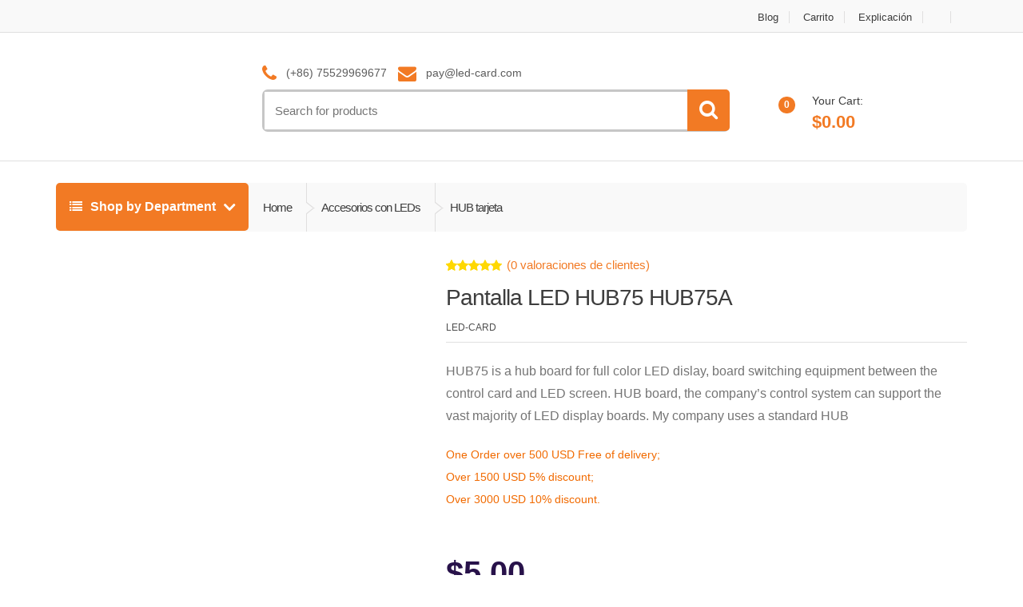

--- FILE ---
content_type: text/html; charset=UTF-8
request_url: https://www.led-card.com/es/led-display-hub75-hub75a.html
body_size: 21149
content:
<!DOCTYPE html>
<html class="no-js" lang="es-ES">
<head><script>(function(w,i,g){w[g]=w[g]||[];if(typeof w[g].push=='function')w[g].push(i)})
(window,'G-RLP63MJ12K','google_tags_first_party');</script><script async src="/vxgm/"></script>
			<script>
				window.dataLayer = window.dataLayer || [];
				function gtag(){dataLayer.push(arguments);}
				gtag('js', new Date());
				gtag('set', 'developer_id.dYzg1YT', true);
				gtag('config', 'G-RLP63MJ12K');
			</script>
			
<!-- Meta -->
<meta charset="UTF-8">
<meta name="viewport" content="width=device-width, initial-scale=1.0, user-scalable=no">
<link rel="profile" href="https://gmpg.org/xfn/11" />
<link rel="pingback" href="https://www.led-card.com/xmlrpc.php" />
<title>Pantalla LED HUB75 HUB75A &#8211; LED-CARD Shopping</title>
<meta name='robots' content='max-image-preview:large' />
<style>img:is([sizes="auto" i], [sizes^="auto," i]) { contain-intrinsic-size: 3000px 1500px }</style>
<link rel="alternate" hreflang="en" href="https://www.led-card.com/led-display-hub75-hub75a.html" />
<link rel="alternate" hreflang="de" href="https://www.led-card.com/de/led-display-hub75-hub75a.html" />
<link rel="alternate" hreflang="es" href="https://www.led-card.com/es/led-display-hub75-hub75a.html" />
<link rel="alternate" hreflang="x-default" href="https://www.led-card.com/led-display-hub75-hub75a.html" />
<style id='classic-theme-styles-inline-css' type='text/css'>
/*! This file is auto-generated */
.wp-block-button__link{color:#fff;background-color:#32373c;border-radius:9999px;box-shadow:none;text-decoration:none;padding:calc(.667em + 2px) calc(1.333em + 2px);font-size:1.125em}.wp-block-file__button{background:#32373c;color:#fff;text-decoration:none}
</style>
<style id='global-styles-inline-css' type='text/css'>
:root{--wp--preset--aspect-ratio--square: 1;--wp--preset--aspect-ratio--4-3: 4/3;--wp--preset--aspect-ratio--3-4: 3/4;--wp--preset--aspect-ratio--3-2: 3/2;--wp--preset--aspect-ratio--2-3: 2/3;--wp--preset--aspect-ratio--16-9: 16/9;--wp--preset--aspect-ratio--9-16: 9/16;--wp--preset--color--black: #000000;--wp--preset--color--cyan-bluish-gray: #abb8c3;--wp--preset--color--white: #ffffff;--wp--preset--color--pale-pink: #f78da7;--wp--preset--color--vivid-red: #cf2e2e;--wp--preset--color--luminous-vivid-orange: #ff6900;--wp--preset--color--luminous-vivid-amber: #fcb900;--wp--preset--color--light-green-cyan: #7bdcb5;--wp--preset--color--vivid-green-cyan: #00d084;--wp--preset--color--pale-cyan-blue: #8ed1fc;--wp--preset--color--vivid-cyan-blue: #0693e3;--wp--preset--color--vivid-purple: #9b51e0;--wp--preset--gradient--vivid-cyan-blue-to-vivid-purple: linear-gradient(135deg,rgba(6,147,227,1) 0%,rgb(155,81,224) 100%);--wp--preset--gradient--light-green-cyan-to-vivid-green-cyan: linear-gradient(135deg,rgb(122,220,180) 0%,rgb(0,208,130) 100%);--wp--preset--gradient--luminous-vivid-amber-to-luminous-vivid-orange: linear-gradient(135deg,rgba(252,185,0,1) 0%,rgba(255,105,0,1) 100%);--wp--preset--gradient--luminous-vivid-orange-to-vivid-red: linear-gradient(135deg,rgba(255,105,0,1) 0%,rgb(207,46,46) 100%);--wp--preset--gradient--very-light-gray-to-cyan-bluish-gray: linear-gradient(135deg,rgb(238,238,238) 0%,rgb(169,184,195) 100%);--wp--preset--gradient--cool-to-warm-spectrum: linear-gradient(135deg,rgb(74,234,220) 0%,rgb(151,120,209) 20%,rgb(207,42,186) 40%,rgb(238,44,130) 60%,rgb(251,105,98) 80%,rgb(254,248,76) 100%);--wp--preset--gradient--blush-light-purple: linear-gradient(135deg,rgb(255,206,236) 0%,rgb(152,150,240) 100%);--wp--preset--gradient--blush-bordeaux: linear-gradient(135deg,rgb(254,205,165) 0%,rgb(254,45,45) 50%,rgb(107,0,62) 100%);--wp--preset--gradient--luminous-dusk: linear-gradient(135deg,rgb(255,203,112) 0%,rgb(199,81,192) 50%,rgb(65,88,208) 100%);--wp--preset--gradient--pale-ocean: linear-gradient(135deg,rgb(255,245,203) 0%,rgb(182,227,212) 50%,rgb(51,167,181) 100%);--wp--preset--gradient--electric-grass: linear-gradient(135deg,rgb(202,248,128) 0%,rgb(113,206,126) 100%);--wp--preset--gradient--midnight: linear-gradient(135deg,rgb(2,3,129) 0%,rgb(40,116,252) 100%);--wp--preset--font-size--small: 13px;--wp--preset--font-size--medium: 20px;--wp--preset--font-size--large: 36px;--wp--preset--font-size--x-large: 42px;--wp--preset--spacing--20: 0.44rem;--wp--preset--spacing--30: 0.67rem;--wp--preset--spacing--40: 1rem;--wp--preset--spacing--50: 1.5rem;--wp--preset--spacing--60: 2.25rem;--wp--preset--spacing--70: 3.38rem;--wp--preset--spacing--80: 5.06rem;--wp--preset--shadow--natural: 6px 6px 9px rgba(0, 0, 0, 0.2);--wp--preset--shadow--deep: 12px 12px 50px rgba(0, 0, 0, 0.4);--wp--preset--shadow--sharp: 6px 6px 0px rgba(0, 0, 0, 0.2);--wp--preset--shadow--outlined: 6px 6px 0px -3px rgba(255, 255, 255, 1), 6px 6px rgba(0, 0, 0, 1);--wp--preset--shadow--crisp: 6px 6px 0px rgba(0, 0, 0, 1);}:where(.is-layout-flex){gap: 0.5em;}:where(.is-layout-grid){gap: 0.5em;}body .is-layout-flex{display: flex;}.is-layout-flex{flex-wrap: wrap;align-items: center;}.is-layout-flex > :is(*, div){margin: 0;}body .is-layout-grid{display: grid;}.is-layout-grid > :is(*, div){margin: 0;}:where(.wp-block-columns.is-layout-flex){gap: 2em;}:where(.wp-block-columns.is-layout-grid){gap: 2em;}:where(.wp-block-post-template.is-layout-flex){gap: 1.25em;}:where(.wp-block-post-template.is-layout-grid){gap: 1.25em;}.has-black-color{color: var(--wp--preset--color--black) !important;}.has-cyan-bluish-gray-color{color: var(--wp--preset--color--cyan-bluish-gray) !important;}.has-white-color{color: var(--wp--preset--color--white) !important;}.has-pale-pink-color{color: var(--wp--preset--color--pale-pink) !important;}.has-vivid-red-color{color: var(--wp--preset--color--vivid-red) !important;}.has-luminous-vivid-orange-color{color: var(--wp--preset--color--luminous-vivid-orange) !important;}.has-luminous-vivid-amber-color{color: var(--wp--preset--color--luminous-vivid-amber) !important;}.has-light-green-cyan-color{color: var(--wp--preset--color--light-green-cyan) !important;}.has-vivid-green-cyan-color{color: var(--wp--preset--color--vivid-green-cyan) !important;}.has-pale-cyan-blue-color{color: var(--wp--preset--color--pale-cyan-blue) !important;}.has-vivid-cyan-blue-color{color: var(--wp--preset--color--vivid-cyan-blue) !important;}.has-vivid-purple-color{color: var(--wp--preset--color--vivid-purple) !important;}.has-black-background-color{background-color: var(--wp--preset--color--black) !important;}.has-cyan-bluish-gray-background-color{background-color: var(--wp--preset--color--cyan-bluish-gray) !important;}.has-white-background-color{background-color: var(--wp--preset--color--white) !important;}.has-pale-pink-background-color{background-color: var(--wp--preset--color--pale-pink) !important;}.has-vivid-red-background-color{background-color: var(--wp--preset--color--vivid-red) !important;}.has-luminous-vivid-orange-background-color{background-color: var(--wp--preset--color--luminous-vivid-orange) !important;}.has-luminous-vivid-amber-background-color{background-color: var(--wp--preset--color--luminous-vivid-amber) !important;}.has-light-green-cyan-background-color{background-color: var(--wp--preset--color--light-green-cyan) !important;}.has-vivid-green-cyan-background-color{background-color: var(--wp--preset--color--vivid-green-cyan) !important;}.has-pale-cyan-blue-background-color{background-color: var(--wp--preset--color--pale-cyan-blue) !important;}.has-vivid-cyan-blue-background-color{background-color: var(--wp--preset--color--vivid-cyan-blue) !important;}.has-vivid-purple-background-color{background-color: var(--wp--preset--color--vivid-purple) !important;}.has-black-border-color{border-color: var(--wp--preset--color--black) !important;}.has-cyan-bluish-gray-border-color{border-color: var(--wp--preset--color--cyan-bluish-gray) !important;}.has-white-border-color{border-color: var(--wp--preset--color--white) !important;}.has-pale-pink-border-color{border-color: var(--wp--preset--color--pale-pink) !important;}.has-vivid-red-border-color{border-color: var(--wp--preset--color--vivid-red) !important;}.has-luminous-vivid-orange-border-color{border-color: var(--wp--preset--color--luminous-vivid-orange) !important;}.has-luminous-vivid-amber-border-color{border-color: var(--wp--preset--color--luminous-vivid-amber) !important;}.has-light-green-cyan-border-color{border-color: var(--wp--preset--color--light-green-cyan) !important;}.has-vivid-green-cyan-border-color{border-color: var(--wp--preset--color--vivid-green-cyan) !important;}.has-pale-cyan-blue-border-color{border-color: var(--wp--preset--color--pale-cyan-blue) !important;}.has-vivid-cyan-blue-border-color{border-color: var(--wp--preset--color--vivid-cyan-blue) !important;}.has-vivid-purple-border-color{border-color: var(--wp--preset--color--vivid-purple) !important;}.has-vivid-cyan-blue-to-vivid-purple-gradient-background{background: var(--wp--preset--gradient--vivid-cyan-blue-to-vivid-purple) !important;}.has-light-green-cyan-to-vivid-green-cyan-gradient-background{background: var(--wp--preset--gradient--light-green-cyan-to-vivid-green-cyan) !important;}.has-luminous-vivid-amber-to-luminous-vivid-orange-gradient-background{background: var(--wp--preset--gradient--luminous-vivid-amber-to-luminous-vivid-orange) !important;}.has-luminous-vivid-orange-to-vivid-red-gradient-background{background: var(--wp--preset--gradient--luminous-vivid-orange-to-vivid-red) !important;}.has-very-light-gray-to-cyan-bluish-gray-gradient-background{background: var(--wp--preset--gradient--very-light-gray-to-cyan-bluish-gray) !important;}.has-cool-to-warm-spectrum-gradient-background{background: var(--wp--preset--gradient--cool-to-warm-spectrum) !important;}.has-blush-light-purple-gradient-background{background: var(--wp--preset--gradient--blush-light-purple) !important;}.has-blush-bordeaux-gradient-background{background: var(--wp--preset--gradient--blush-bordeaux) !important;}.has-luminous-dusk-gradient-background{background: var(--wp--preset--gradient--luminous-dusk) !important;}.has-pale-ocean-gradient-background{background: var(--wp--preset--gradient--pale-ocean) !important;}.has-electric-grass-gradient-background{background: var(--wp--preset--gradient--electric-grass) !important;}.has-midnight-gradient-background{background: var(--wp--preset--gradient--midnight) !important;}.has-small-font-size{font-size: var(--wp--preset--font-size--small) !important;}.has-medium-font-size{font-size: var(--wp--preset--font-size--medium) !important;}.has-large-font-size{font-size: var(--wp--preset--font-size--large) !important;}.has-x-large-font-size{font-size: var(--wp--preset--font-size--x-large) !important;}
:where(.wp-block-post-template.is-layout-flex){gap: 1.25em;}:where(.wp-block-post-template.is-layout-grid){gap: 1.25em;}
:where(.wp-block-columns.is-layout-flex){gap: 2em;}:where(.wp-block-columns.is-layout-grid){gap: 2em;}
:root :where(.wp-block-pullquote){font-size: 1.5em;line-height: 1.6;}
</style>
<!-- <link rel='stylesheet' id='photoswipe-css' href='https://www.led-card.com/wp-content/plugins/woocommerce/assets/css/photoswipe/photoswipe.min.css?ver=10.1.2' type='text/css' media='all' /> -->
<!-- <link rel='stylesheet' id='photoswipe-default-skin-css' href='https://www.led-card.com/wp-content/plugins/woocommerce/assets/css/photoswipe/default-skin/default-skin.min.css?ver=10.1.2' type='text/css' media='all' /> -->
<link rel="stylesheet" type="text/css" href="//www.led-card.com/wp-content/cache/wpfc-minified/786dro4p/v47f.css" media="all"/>
<style id='woocommerce-inline-inline-css' type='text/css'>
.woocommerce form .form-row .required { visibility: visible; }
</style>
<!-- <link rel='stylesheet' id='bootstrap-css' href='https://www.led-card.com/wp-content/themes/mactao/assets/css/bootstrap.min.css?ver=2.7.11' type='text/css' media='all' /> -->
<!-- <link rel='stylesheet' id='tao-main-style-css' href='https://www.led-card.com/wp-content/themes/mactao/style.min.css?ver=2.7.11' type='text/css' media='all' /> -->
<!-- <link rel='stylesheet' id='tao-preset-color-css' href='https://www.led-card.com/wp-content/themes/mactao/assets/css/orange.css?ver=2.7.11' type='text/css' media='all' /> -->
<!-- <link rel='stylesheet' id='tao-font-awesome-css' href='https://www.led-card.com/wp-content/themes/mactao/assets/css/font-awesome.min.css?ver=2.7.11' type='text/css' media='all' /> -->
<link rel="stylesheet" type="text/css" href="//www.led-card.com/wp-content/cache/wpfc-minified/7xsdwhzp/v7rl.css" media="all"/>
<script data-wpfc-render="false">(function(){let events=["mousemove", "wheel", "scroll", "touchstart", "touchmove"];let fired = false;events.forEach(function(event){window.addEventListener(event, function(){if(fired === false){fired = true;setTimeout(function(){ (function(d,s){var f=d.getElementsByTagName(s)[0];j=d.createElement(s);j.setAttribute('type', 'text/javascript');j.setAttribute('src', 'https://www.led-card.com/wp-content/plugins/woocommerce/assets/js/frontend/add-to-cart.min.js?ver=10.1.2');j.setAttribute('id', 'wc-add-to-cart-js');j.setAttribute('data-wp-strategy', 'defer');f.parentNode.insertBefore(j,f);})(document,'script'); }, 100);}},{once: true});});})();</script>
<link rel="https://api.w.org/" href="https://www.led-card.com/es/wp-json/" /><link rel="alternate" title="JSON" type="application/json" href="https://www.led-card.com/es/wp-json/wp/v2/product/16907" /><link rel="EditURI" type="application/rsd+xml" title="RSD" href="https://www.led-card.com/xmlrpc.php?rsd" />
<link rel="canonical" href="https://www.led-card.com/es/led-display-hub75-hub75a.html" />
<link rel='shortlink' href='https://www.led-card.com/es/?p=16907' />
<meta name="generator" content="WPML ver:4.8.1 stt:1,3,2;" />
<meta name="generator" content="Redux 4.5.7" /><script>window.dataLayer = window.dataLayer || [];function gtag(){dataLayer.push(arguments);}gtag("js", new Date());gtag("config", "AW-1017465670");</script><link rel="shortcut icon" href="https://www.led-card.com/wp-content/uploads/2025/04/ICO111.ico">    
<noscript><style>.woocommerce-product-gallery{ opacity: 1 !important; }</style></noscript>
<style type="text/css">.recentcomments a{display:inline !important;padding:0 !important;margin:0 !important;}</style><meta name="generator" content="Powered by WPBakery Page Builder - drag and drop page builder for WordPress."/>
<meta name="generator" content="Powered by Slider Revolution 6.7.37 - responsive, Mobile-Friendly Slider Plugin for WordPress with comfortable drag and drop interface." />
<style type="text/css">
h1, .h1,
h2, .h2,
h3, .h3,
h4, .h4,
h5, .h5,
h6, .h6{
font-family: 'Open Sans', sans-serif;
}
body {
font-family: 'Open Sans', sans-serif;
}
</style>
<style type="text/css">
.top-left .open > .dropdown-menu,
.top-left .open > .dropdown-menu > .dropdown-submenu > .dropdown-menu {
animation-name: fadeInUp;
}
.top-right .open > .dropdown-menu,
.top-right .open > .dropdown-menu > .dropdown-submenu > .dropdown-menu {
animation-name: fadeInUp;
}
#top-megamenu-nav .open > .dropdown-menu,
#top-megamenu-nav .open > .dropdown-menu > .dropdown-submenu > .dropdown-menu {
animation-name: fadeInUp;
}
#top-mega-nav .open > .dropdown-menu,
#top-mega-nav .open > .dropdown-menu > .dropdown-submenu > .dropdown-menu {
animation-name: fadeInUp;
}
</style>
<style type="text/css">
</style>
<noscript><style> .wpb_animate_when_almost_visible { opacity: 1; }</style></noscript><noscript><style>.perfmatters-lazy[data-src]{display:none !important;}</style></noscript>
<script data-wpfc-render="false">var Wpfcll={s:[],osl:0,scroll:false,i:function(){Wpfcll.ss();window.addEventListener('load',function(){let observer=new MutationObserver(mutationRecords=>{Wpfcll.osl=Wpfcll.s.length;Wpfcll.ss();if(Wpfcll.s.length > Wpfcll.osl){Wpfcll.ls(false);}});observer.observe(document.getElementsByTagName("html")[0],{childList:true,attributes:true,subtree:true,attributeFilter:["src"],attributeOldValue:false,characterDataOldValue:false});Wpfcll.ls(true);});window.addEventListener('scroll',function(){Wpfcll.scroll=true;Wpfcll.ls(false);});window.addEventListener('resize',function(){Wpfcll.scroll=true;Wpfcll.ls(false);});window.addEventListener('click',function(){Wpfcll.scroll=true;Wpfcll.ls(false);});},c:function(e,pageload){var w=document.documentElement.clientHeight || body.clientHeight;var n=0;if(pageload){n=0;}else{n=(w > 800) ? 800:200;n=Wpfcll.scroll ? 800:n;}var er=e.getBoundingClientRect();var t=0;var p=e.parentNode ? e.parentNode:false;if(typeof p.getBoundingClientRect=="undefined"){var pr=false;}else{var pr=p.getBoundingClientRect();}if(er.x==0 && er.y==0){for(var i=0;i < 10;i++){if(p){if(pr.x==0 && pr.y==0){if(p.parentNode){p=p.parentNode;}if(typeof p.getBoundingClientRect=="undefined"){pr=false;}else{pr=p.getBoundingClientRect();}}else{t=pr.top;break;}}};}else{t=er.top;}if(w - t+n > 0){return true;}return false;},r:function(e,pageload){var s=this;var oc,ot;try{oc=e.getAttribute("data-wpfc-original-src");ot=e.getAttribute("data-wpfc-original-srcset");originalsizes=e.getAttribute("data-wpfc-original-sizes");if(s.c(e,pageload)){if(oc || ot){if(e.tagName=="DIV" || e.tagName=="A" || e.tagName=="SPAN"){e.style.backgroundImage="url("+oc+")";e.removeAttribute("data-wpfc-original-src");e.removeAttribute("data-wpfc-original-srcset");e.removeAttribute("onload");}else{if(oc){e.setAttribute('src',oc);}if(ot){e.setAttribute('srcset',ot);}if(originalsizes){e.setAttribute('sizes',originalsizes);}if(e.getAttribute("alt") && e.getAttribute("alt")=="blank"){e.removeAttribute("alt");}e.removeAttribute("data-wpfc-original-src");e.removeAttribute("data-wpfc-original-srcset");e.removeAttribute("data-wpfc-original-sizes");e.removeAttribute("onload");if(e.tagName=="IFRAME"){var y="https://www.youtube.com/embed/";if(navigator.userAgent.match(/\sEdge?\/\d/i)){e.setAttribute('src',e.getAttribute("src").replace(/.+\/templates\/youtube\.html\#/,y));}e.onload=function(){if(typeof window.jQuery !="undefined"){if(jQuery.fn.fitVids){jQuery(e).parent().fitVids({customSelector:"iframe[src]"});}}var s=e.getAttribute("src").match(/templates\/youtube\.html\#(.+)/);if(s){try{var i=e.contentDocument || e.contentWindow;if(i.location.href=="about:blank"){e.setAttribute('src',y+s[1]);}}catch(err){e.setAttribute('src',y+s[1]);}}}}}}else{if(e.tagName=="NOSCRIPT"){if(typeof window.jQuery !="undefined"){if(jQuery(e).attr("data-type")=="wpfc"){e.removeAttribute("data-type");jQuery(e).after(jQuery(e).text());}}}}}}catch(error){console.log(error);console.log("==>",e);}},ss:function(){var i=Array.prototype.slice.call(document.getElementsByTagName("img"));var f=Array.prototype.slice.call(document.getElementsByTagName("iframe"));var d=Array.prototype.slice.call(document.getElementsByTagName("div"));var a=Array.prototype.slice.call(document.getElementsByTagName("a"));var s=Array.prototype.slice.call(document.getElementsByTagName("span"));var n=Array.prototype.slice.call(document.getElementsByTagName("noscript"));this.s=i.concat(f).concat(d).concat(a).concat(s).concat(n);},ls:function(pageload){var s=this;[].forEach.call(s.s,function(e,index){s.r(e,pageload);});}};document.addEventListener('DOMContentLoaded',function(){wpfci();});function wpfci(){Wpfcll.i();}</script>
</head>
<body class="wp-singular product-template-default single single-product postid-16907 wp-theme-mactao theme-mactao woocommerce woocommerce-page woocommerce-no-js wc-single-product full-width wpb-js-composer js-comp-ver-8.6.1 vc_responsive">
<div id="page" class="wrapper">
<nav class="top-bar">
<div class="container">
<div class="col-xs-12 col-sm-6 no-margin animate-dropdown">
</div><!-- /.col -->
<div class="col-xs-12 col-sm-6 no-margin animate-dropdown">
<ul class="right top-right"><li id="menu-item-28666" class="menu-item menu-item-type-custom menu-item-object-custom menu-item-28666"><a title="Blog" href="https://www.led-card.com/blog/">Blog</a></li>
<li id="menu-item-2350" class="menu-item menu-item-type-post_type menu-item-object-page menu-item-2350"><a title="Carrito" href="https://www.led-card.com/es/blog/cart/">Carrito</a></li>
<li id="menu-item-2351" class="menu-item menu-item-type-post_type menu-item-object-page menu-item-2351"><a title="Explicación" href="https://www.led-card.com/es/blog/my-account/">Explicación</a></li>
<li id="menu-item-wpml-ls-124-en" class="menu-item wpml-ls-slot-124 wpml-ls-item wpml-ls-item-en wpml-ls-menu-item wpml-ls-first-item menu-item-type-wpml_ls_menu_item menu-item-object-wpml_ls_menu_item menu-item-wpml-ls-124-en"><a title="
&lt;img
class=&quot;wpml-ls-flag&quot;
src=&quot;https://www.led-card.com/wp-content/plugins/sitepress-multilingual-cms/res/flags/en.png&quot;
alt=&quot;Inglés&quot;
/&gt;" href="https://www.led-card.com/led-display-hub75-hub75a.html"><span class="fa Cambiar a "></span>&nbsp;<img class="wpml-ls-flag perfmatters-lazy" src="data:image/svg+xml,%3Csvg%20xmlns=&#039;http://www.w3.org/2000/svg&#039;%20width=&#039;0&#039;%20height=&#039;0&#039;%20viewBox=&#039;0%200%200%200&#039;%3E%3C/svg%3E" alt="Inglés" data-src="https://www.led-card.com/wp-content/plugins/sitepress-multilingual-cms/res/flags/en.png" /><noscript><img
class="wpml-ls-flag"
src="https://www.led-card.com/wp-content/plugins/sitepress-multilingual-cms/res/flags/en.png"
alt="Inglés"
/></noscript></a></li>
<li id="menu-item-wpml-ls-124-de" class="menu-item wpml-ls-slot-124 wpml-ls-item wpml-ls-item-de wpml-ls-menu-item wpml-ls-last-item menu-item-type-wpml_ls_menu_item menu-item-object-wpml_ls_menu_item menu-item-wpml-ls-124-de"><a title="
&lt;img
class=&quot;wpml-ls-flag&quot;
src=&quot;https://www.led-card.com/wp-content/plugins/sitepress-multilingual-cms/res/flags/de.png&quot;
alt=&quot;Alemán&quot;
/&gt;" href="https://www.led-card.com/de/led-display-hub75-hub75a.html"><span class="fa Cambiar a "></span>&nbsp;<img class="wpml-ls-flag perfmatters-lazy" src="data:image/svg+xml,%3Csvg%20xmlns=&#039;http://www.w3.org/2000/svg&#039;%20width=&#039;0&#039;%20height=&#039;0&#039;%20viewBox=&#039;0%200%200%200&#039;%3E%3C/svg%3E" alt="Alemán" data-src="https://www.led-card.com/wp-content/plugins/sitepress-multilingual-cms/res/flags/de.png" /><noscript><img
class="wpml-ls-flag"
src="https://www.led-card.com/wp-content/plugins/sitepress-multilingual-cms/res/flags/de.png"
alt="Alemán"
/></noscript></a></li>
</ul>        </div><!-- /.col -->
</div><!-- /.container -->
</nav><!-- /.top-bar -->    <header class="header-style-1">
<div class="container hidden-md hidden-lg">
<div class="handheld-header">
<!-- ============================================================= LOGO ============================================================= -->
<div class="logo">
<a href="https://www.led-card.com/es/" rel="home">
<img alt="logo" src="data:image/svg+xml,%3Csvg%20xmlns=&#039;http://www.w3.org/2000/svg&#039;%20width=&#039;233&#039;%20height=&#039;55&#039;%20viewBox=&#039;0%200%20233%2055&#039;%3E%3C/svg%3E" width="233" height="55" class="perfmatters-lazy" data-src="https://www.led-card.com/wp-content/uploads/2019/09/led-card_5.png" /><noscript><img alt="logo" src="https://www.led-card.com/wp-content/uploads/2019/09/led-card_5.png" width="233" height="55"/></noscript>	</a>
</div><!-- /.logo -->
<!-- ============================================================= LOGO : END ============================================================= -->		<div class="handheld-navigation-wrapper">
<div class="handheld-navbar-toggle-buttons clearfix">
<button class="navbar-toggler navbar-toggle-hamburger pull-right flip" type="button">
<i class="fa fa-bars" aria-hidden="true"></i>
</button>
<button class="navbar-toggler navbar-toggle-close pull-right flip" type="button">
<i class="fa fa-times"></i>
</button>
</div>
<div class="handheld-navigation" id="default-hh-header">
<span class="mchm-close">Close</span>
<ul id="menu-all-departments-menu" class="nav nav-inline yamm"><li id="menu-item-28123" class="menu-item menu-item-type-taxonomy menu-item-object-product_cat menu-item-28123"><a title="LED Pantalla" href="https://www.led-card.com/es/led-pantalla.html">LED Pantalla</a></li>
<li id="menu-item-28124" class="menu-item menu-item-type-taxonomy menu-item-object-product_cat menu-item-28124"><a title="Fuera LED Modulo" href="https://www.led-card.com/es/fuera-led-modulo.html">Fuera LED Modulo</a></li>
<li id="menu-item-28125" class="menu-item menu-item-type-taxonomy menu-item-object-product_cat menu-item-28125"><a title="Interior LED Modulo" href="https://www.led-card.com/es/interior-led-modulo.html">Interior LED Modulo</a></li>
<li id="menu-item-28130" class="menu-item menu-item-type-taxonomy menu-item-object-product_cat menu-item-28130"><a title="LED Caja Enviar" href="https://www.led-card.com/es/led-caja-enviar.html">LED Caja Enviar</a></li>
<li id="menu-item-28129" class="menu-item menu-item-type-taxonomy menu-item-object-product_cat menu-item-28129"><a title="LED Enviar tarjeta" href="https://www.led-card.com/es/led-enviar-tarjeta.html">LED Enviar tarjeta</a></li>
<li id="menu-item-28128" class="menu-item menu-item-type-taxonomy menu-item-object-product_cat menu-item-28128"><a title="LED recibir consejo" href="https://www.led-card.com/es/led-recibir-consejo.html">LED recibir consejo</a></li>
<li id="menu-item-24491" class="menu-item menu-item-type-taxonomy menu-item-object-product_cat menu-item-24491"><a title="Fuentes de alimentacion" href="https://www.led-card.com/es/fuentes-de-alimentacion.html">Fuentes de alimentacion</a></li>
<li id="menu-item-28131" class="menu-item menu-item-type-taxonomy menu-item-object-product_cat menu-item-28131"><a title="LED Video procesador" href="https://www.led-card.com/es/led-video-procesador.html">LED Video procesador</a></li>
<li id="menu-item-28126" class="menu-item menu-item-type-taxonomy menu-item-object-product_cat menu-item-28126"><a title="Async tarjeta todo color" href="https://www.led-card.com/es/async-tarjeta-todo-color.html">Async tarjeta todo color</a></li>
<li id="menu-item-24501" class="menu-item menu-item-type-taxonomy menu-item-object-product_cat menu-item-24501"><a title="Single/doble color Modulo" href="https://www.led-card.com/es/single-doble-color-modulo.html">Single/doble color Modulo</a></li>
<li id="menu-item-28703" class="menu-item menu-item-type-taxonomy menu-item-object-product_cat menu-item-28703"><a title="Single/doble tarjeta del color" href="https://www.led-card.com/es/single-doble-tarjeta-del-color.html">Single/doble tarjeta del color</a></li>
<li id="menu-item-28134" class="menu-item menu-item-type-taxonomy menu-item-object-product_cat menu-item-28134"><a title="LED Iluminacion" href="https://www.led-card.com/es/led-iluminacion.html">LED Iluminacion</a></li>
<li id="menu-item-28135" class="menu-item menu-item-type-taxonomy menu-item-object-product_cat current-product-ancestor menu-item-has-children menu-item-28135 dropdown-submenu"><a title="Accesorios con LEDs" href="https://www.led-card.com/es/accesorios-leds.html">Accesorios con LEDs</a>
<ul role="menu" class=" dropdown-menu">
<li id="menu-item-28136" class="menu-item menu-item-type-taxonomy menu-item-object-product_cat menu-item-28136"><a title="LED Conector" href="https://www.led-card.com/es/led-connector.html">LED Conector</a></li>
<li id="menu-item-28139" class="menu-item menu-item-type-taxonomy menu-item-object-product_cat menu-item-28139"><a title="Refrigerante Fan" href="https://www.led-card.com/es/accesorios-leds/refrigerante-fan.html">Refrigerante Fan</a></li>
<li id="menu-item-28137" class="menu-item menu-item-type-taxonomy menu-item-object-product_cat current-product-ancestor current-menu-parent current-product-parent menu-item-28137"><a title="HUB tarjeta" href="https://www.led-card.com/es/accesorios-leds/hub-tarjeta.html">HUB tarjeta</a></li>
<li id="menu-item-28138" class="menu-item menu-item-type-taxonomy menu-item-object-product_cat menu-item-28138"><a title="LED Software Control" href="https://www.led-card.com/es/accesorios-leds/led-software-control.html">LED Software Control</a></li>
</ul>
</li>
</ul>			</div>
</div>
</div>
</div>
<div class="header-content hidden-xs hidden-sm">
<div class="container no-padding">
<div class="col-xs-12 col-md-3 logo-holder">
<!-- ============================================================= LOGO ============================================================= -->
<div class="logo">
<a href="https://www.led-card.com/es/" rel="home">
<img alt="logo" src="data:image/svg+xml,%3Csvg%20xmlns=&#039;http://www.w3.org/2000/svg&#039;%20width=&#039;233&#039;%20height=&#039;55&#039;%20viewBox=&#039;0%200%20233%2055&#039;%3E%3C/svg%3E" width="233" height="55" class="perfmatters-lazy" data-src="https://www.led-card.com/wp-content/uploads/2019/09/led-card_5.png" /><noscript><img alt="logo" src="https://www.led-card.com/wp-content/uploads/2019/09/led-card_5.png" width="233" height="55"/></noscript>	</a>
</div><!-- /.logo -->
<!-- ============================================================= LOGO : END ============================================================= -->            </div><!-- /.logo-holder -->
<div class="col-xs-12 col-md-6 top-search-holder no-margin">
<div class="contact-row">
<div class="phone inline">
<i class="fa fa-phone"></i> (+86) 75529969677    </div>
<div class="contact inline">
<i class="fa fa-envelope"></i> <a href="/cdn-cgi/l/email-protection" class="__cf_email__" data-cfemail="d5a5b4ac95b9b0b1f8b6b4a7b1fbb6bab8">[email&#160;protected]</a>    </div>
</div><!-- /.contact-row -->
<div class="mc-search-bar">
<form role="search" method="get" action="https://www.led-card.com/es/">
<div class="input-group">
<label class="sr-only screen-reader-text" for="s">Search for:</label>
<input type="text" class="search-field" dir="ltr" value="" name="s" placeholder="Search for products" />
<div class="input-group-addon ">
<button type="submit"><i class="fa fa-search"></i></button>
<input type="hidden" id="search-param" name="post_type" value="product" />
</div>
</div>
</form>
</div>
</div><!-- /.top-search-holder -->
<div class="col-xs-12 col-md-3 top-cart-row no-margin">
<div class="top-cart-row-container">
<div class="wishlist-compare-holder">
</div><!-- /.wishlist-compare-holder -->
<div class="top-cart-holder dropdown animate-dropdown">
<a href="#" data-toggle="dropdown" class="dropdown-toggle">
<div class="basket-item-count">
<span class="cart-items-count count">0</span>
<img width="51" height="49" alt="cart" src="data:image/svg+xml,%3Csvg%20xmlns=&#039;http://www.w3.org/2000/svg&#039;%20width=&#039;51&#039;%20height=&#039;49&#039;%20viewBox=&#039;0%200%2051%2049&#039;%3E%3C/svg%3E" class="perfmatters-lazy" data-src="https://www.led-card.com/wp-content/uploads/2025/09/12cart.png" /><noscript><img width="51" height="49" alt="cart" src="https://www.led-card.com/wp-content/uploads/2025/09/12cart.png"></noscript>
</div>
<div class="total-price-basket"> 
<span class="lbl">Your Cart:</span>
<span class="total-price ft-22">
<span class="woocommerce-Price-amount amount"><bdi><span class="woocommerce-Price-currencySymbol">&#36;</span>0.00</bdi></span>    		</span>
</div>
</a>
<ul class="dropdown-menu dropdown-menu-mini-cart">
<li>
<div class="widget_shopping_cart_content">
<p class="woocommerce-mini-cart__empty-message">No hay productos en el carrito.</p>
</div>
</li>
</ul>
</div><!-- /.top-cart-holder -->
</div><!-- /.top-cart-row-container -->            </div><!-- /.top-cart-row -->
</div><!-- /.container -->
</div>
</header><!-- /.header-style-1 -->
<div id="top-mega-nav" class="yamm breadcrumb-menu animate-dropdown">
<div class="container">
<nav>
<ul class="inline">
<li class="dropdown le-dropdown">
<a href="#" class="dropdown-toggle" data-toggle="dropdown" >
<i class="fa fa-list"></i> Shop by Department                    </a>
<ul id="menu-all-departments-menu-1" class="dropdown-menu"><li class="menu-item menu-item-type-taxonomy menu-item-object-product_cat menu-item-28123"><a title="LED Pantalla" href="https://www.led-card.com/es/led-pantalla.html">LED Pantalla</a></li>
<li class="menu-item menu-item-type-taxonomy menu-item-object-product_cat menu-item-28124"><a title="Fuera LED Modulo" href="https://www.led-card.com/es/fuera-led-modulo.html">Fuera LED Modulo</a></li>
<li class="menu-item menu-item-type-taxonomy menu-item-object-product_cat menu-item-28125"><a title="Interior LED Modulo" href="https://www.led-card.com/es/interior-led-modulo.html">Interior LED Modulo</a></li>
<li class="menu-item menu-item-type-taxonomy menu-item-object-product_cat menu-item-28130"><a title="LED Caja Enviar" href="https://www.led-card.com/es/led-caja-enviar.html">LED Caja Enviar</a></li>
<li class="menu-item menu-item-type-taxonomy menu-item-object-product_cat menu-item-28129"><a title="LED Enviar tarjeta" href="https://www.led-card.com/es/led-enviar-tarjeta.html">LED Enviar tarjeta</a></li>
<li class="menu-item menu-item-type-taxonomy menu-item-object-product_cat menu-item-28128"><a title="LED recibir consejo" href="https://www.led-card.com/es/led-recibir-consejo.html">LED recibir consejo</a></li>
<li class="menu-item menu-item-type-taxonomy menu-item-object-product_cat menu-item-24491"><a title="Fuentes de alimentacion" href="https://www.led-card.com/es/fuentes-de-alimentacion.html">Fuentes de alimentacion</a></li>
<li class="menu-item menu-item-type-taxonomy menu-item-object-product_cat menu-item-28131"><a title="LED Video procesador" href="https://www.led-card.com/es/led-video-procesador.html">LED Video procesador</a></li>
<li class="menu-item menu-item-type-taxonomy menu-item-object-product_cat menu-item-28126"><a title="Async tarjeta todo color" href="https://www.led-card.com/es/async-tarjeta-todo-color.html">Async tarjeta todo color</a></li>
<li class="menu-item menu-item-type-taxonomy menu-item-object-product_cat menu-item-24501"><a title="Single/doble color Modulo" href="https://www.led-card.com/es/single-doble-color-modulo.html">Single/doble color Modulo</a></li>
<li class="menu-item menu-item-type-taxonomy menu-item-object-product_cat menu-item-28703"><a title="Single/doble tarjeta del color" href="https://www.led-card.com/es/single-doble-tarjeta-del-color.html">Single/doble tarjeta del color</a></li>
<li class="menu-item menu-item-type-taxonomy menu-item-object-product_cat menu-item-28134"><a title="LED Iluminacion" href="https://www.led-card.com/es/led-iluminacion.html">LED Iluminacion</a></li>
<li class="menu-item menu-item-type-taxonomy menu-item-object-product_cat current-product-ancestor menu-item-has-children menu-item-28135 dropdown-submenu"><a title="Accesorios con LEDs" href="https://www.led-card.com/es/accesorios-leds.html">Accesorios con LEDs</a>
<ul role="menu" class=" dropdown-menu">
<li class="menu-item menu-item-type-taxonomy menu-item-object-product_cat menu-item-28136"><a title="LED Conector" href="https://www.led-card.com/es/led-connector.html">LED Conector</a></li>
<li class="menu-item menu-item-type-taxonomy menu-item-object-product_cat menu-item-28139"><a title="Refrigerante Fan" href="https://www.led-card.com/es/accesorios-leds/refrigerante-fan.html">Refrigerante Fan</a></li>
<li class="menu-item menu-item-type-taxonomy menu-item-object-product_cat current-product-ancestor current-menu-parent current-product-parent menu-item-28137"><a title="HUB tarjeta" href="https://www.led-card.com/es/accesorios-leds/hub-tarjeta.html">HUB tarjeta</a></li>
<li class="menu-item menu-item-type-taxonomy menu-item-object-product_cat menu-item-28138"><a title="LED Software Control" href="https://www.led-card.com/es/accesorios-leds/led-software-control.html">LED Software Control</a></li>
</ul>
</li>
</ul>                </li>
<li class="breadcrumb-nav-holder"> 
<ul class="mc-breadcrumb">
<li><span><a class="home" href="https://www.led-card.com/es/">Home</a></span></li><li><span><a href="https://www.led-card.com/es/accesorios-leds.html" ><span>Accesorios con LEDs</span></a></span></li><li><span><a href="https://www.led-card.com/es/accesorios-leds/hub-tarjeta.html" ><span >HUB tarjeta</span></a></span></li>                	</ul>
</li><!-- /.breadcrumb-nav-holder -->
</ul>
</nav>
</div><!-- /.container -->
</div>
<div id="content" class="site-content container">
<div class="row">
<div id="primary" class="content-area">
<main id="main" class="site-main" role="main">
<div class="woocommerce-notices-wrapper"></div><div id="product-16907" class="product type-product post-16907 status-publish first instock product_cat-hub-tarjeta has-post-thumbnail taxable shipping-taxable purchasable product-type-simple">
<div class="images-and-summary-wrapper">
<div class="images-and-summary">
<div class="product-images">
<div class="woocommerce-product-gallery woocommerce-product-gallery--with-images woocommerce-product-gallery--columns-4 images" data-columns="4" style="opacity: 0; transition: opacity .25s ease-in-out;">
<div class="woocommerce-product-gallery__wrapper">
<div data-thumb="https://www.led-card.com/wp-content/uploads/2012/09/led_hub75_card_1-100x100.jpg" data-thumb-alt="Pantalla LED HUB75 HUB75A" data-thumb-srcset="https://www.led-card.com/wp-content/uploads/2012/09/led_hub75_card_1-100x100.jpg 100w, https://www.led-card.com/wp-content/uploads/2012/09/led_hub75_card_1-150x150.jpg 150w, https://www.led-card.com/wp-content/uploads/2012/09/led_hub75_card_1-300x300.jpg 300w"  data-thumb-sizes="(max-width: 100px) 100vw, 100px" class="woocommerce-product-gallery__image"><a href="https://www.led-card.com/wp-content/uploads/2012/09/led_hub75_card_1.jpg"><img onload="Wpfcll.r(this,true);" src="https://www.led-card.com/wp-content/plugins/wp-fastest-cache-premium/pro/images/blank.gif" width="600" height="450" data-wpfc-original-src="https://www.led-card.com/wp-content/themes/mactao/assets/images/blank.gif" class="wp-post-image echo-lazy-loading" alt="Pantalla LED HUB75 HUB75A" data-caption="" data-src="https://www.led-card.com/wp-content/uploads/2012/09/led_hub75_card_1.jpg" data-large_image="https://www.led-card.com/wp-content/uploads/2012/09/led_hub75_card_1.jpg" data-large_image_width="800" data-large_image_height="600" decoding="async" fetchpriority="high" data-wpfc-original-srcset="https://www.led-card.com/wp-content/uploads/2012/09/led_hub75_card_1-600x450.jpg 600w, https://www.led-card.com/wp-content/uploads/2012/09/led_hub75_card_1-300x225.jpg 300w, https://www.led-card.com/wp-content/uploads/2012/09/led_hub75_card_1-768x576.jpg 768w, https://www.led-card.com/wp-content/uploads/2012/09/led_hub75_card_1.jpg 800w" data-wpfc-original-sizes="(max-width: 600px) 100vw, 600px" data-echo="https://www.led-card.com/wp-content/uploads/2012/09/led_hub75_card_1-600x450.jpg" /></a></div><div data-thumb="https://www.led-card.com/wp-content/uploads/2012/09/led_hub75_card_2-100x100.jpg" data-thumb-alt="Pantalla LED HUB75 HUB75A - Imagen 2" data-thumb-srcset="https://www.led-card.com/wp-content/uploads/2012/09/led_hub75_card_2-100x100.jpg 100w, https://www.led-card.com/wp-content/uploads/2012/09/led_hub75_card_2-150x150.jpg 150w, https://www.led-card.com/wp-content/uploads/2012/09/led_hub75_card_2-300x300.jpg 300w"  data-thumb-sizes="(max-width: 100px) 100vw, 100px" class="woocommerce-product-gallery__image"><a href="https://www.led-card.com/wp-content/uploads/2012/09/led_hub75_card_2.jpg"><img width="600" height="450" src="data:image/svg+xml,%3Csvg%20xmlns=&#039;http://www.w3.org/2000/svg&#039;%20width=&#039;600&#039;%20height=&#039;450&#039;%20viewBox=&#039;0%200%20600%20450&#039;%3E%3C/svg%3E" class=" echo-lazy-loading perfmatters-lazy" alt="Pantalla LED HUB75 HUB75A - Imagen 2" data-caption data-src="https://www.led-card.com/wp-content/themes/mactao/assets/images/blank.gif" data-large_image="https://www.led-card.com/wp-content/uploads/2012/09/led_hub75_card_2.jpg" data-large_image_width="800" data-large_image_height="600" decoding="async" data-echo="https://www.led-card.com/wp-content/uploads/2012/09/led_hub75_card_2-600x450.jpg" data-srcset="https://www.led-card.com/wp-content/uploads/2012/09/led_hub75_card_2-600x450.jpg 600w, https://www.led-card.com/wp-content/uploads/2012/09/led_hub75_card_2-300x225.jpg 300w, https://www.led-card.com/wp-content/uploads/2012/09/led_hub75_card_2-768x576.jpg 768w, https://www.led-card.com/wp-content/uploads/2012/09/led_hub75_card_2.jpg 800w" data-sizes="(max-width: 600px) 100vw, 600px" /><noscript><img width="600" height="450" src="https://www.led-card.com/wp-content/themes/mactao/assets/images/blank.gif" class=" echo-lazy-loading" alt="Pantalla LED HUB75 HUB75A - Imagen 2" data-caption="" data-src="https://www.led-card.com/wp-content/uploads/2012/09/led_hub75_card_2.jpg" data-large_image="https://www.led-card.com/wp-content/uploads/2012/09/led_hub75_card_2.jpg" data-large_image_width="800" data-large_image_height="600" decoding="async" srcset="https://www.led-card.com/wp-content/uploads/2012/09/led_hub75_card_2-600x450.jpg 600w, https://www.led-card.com/wp-content/uploads/2012/09/led_hub75_card_2-300x225.jpg 300w, https://www.led-card.com/wp-content/uploads/2012/09/led_hub75_card_2-768x576.jpg 768w, https://www.led-card.com/wp-content/uploads/2012/09/led_hub75_card_2.jpg 800w" sizes="(max-width: 600px) 100vw, 600px" data-echo="https://www.led-card.com/wp-content/uploads/2012/09/led_hub75_card_2-600x450.jpg" /></noscript></a></div>	</div>
</div>
</div><!-- /.product-images -->
<div class="summary entry-summary">
<div class="woocommerce-product-rating">
<div class="star-rating" role="img" aria-label="Valorado con 5.00 de 5"><span style="width:100%">Valorado con <strong class="rating">5.00</strong> de 5 en base a <span class="rating">5</span> valoraciones de clientes</span></div>								<a href="#reviews" class="woocommerce-review-link" rel="nofollow">(<span class="count">0</span> valoraciones de clientes)</a>
</div>
<div class="single-product-title">
<h1 class="product_title entry-title">Pantalla LED HUB75 HUB75A</h1>					<div class="product-brand">LED-CARD</div>
</div>
<div class="product-action-buttons">
</div><!-- /.product-action-buttons -->
<div class="woocommerce-product-details__short-description">
<p>HUB75 is a hub board for full color LED dislay,  board switching equipment between the control card and LED screen. HUB board, the company&#8217;s control system can support the vast majority of LED display boards. My company uses a standard HUB</p>
<span style="color:#F16A00;font-size:14px">One Order over 500 USD Free of delivery; <br />
Over 1500 USD 5% discount; <br />
Over 3000 USD 10% discount.<br /><br /></span>
</div>
<div class="ppcp-messages" data-partner-attribution-id="Woo_PPCP"></div><div class="ppc-button-wrapper"><div id="ppc-button-ppcp-gateway"></div></div><p class="price"><span class="mc-price-wrapper"><span class="woocommerce-Price-amount amount"><bdi><span class="woocommerce-Price-currencySymbol">&#36;</span>5.00</bdi></span></span></p>
<p class="stock in-stock">704 disponibles</p>
<form class="cart" action="https://www.led-card.com/es/led-display-hub75-hub75a.html" method="post" enctype='multipart/form-data'>
<div class="quantity">
<label class="screen-reader-text" for="quantity_693932d565a4a">Pantalla LED HUB75 HUB75A cantidad</label>
<input
type="number"
id="quantity_693932d565a4a"
class="input-text qty text"
name="quantity"
value="1"
aria-label="Cantidad de productos"
min="1"
max="704"
step="1"
placeholder=""
inputmode="numeric"
autocomplete="off"
/>
</div>
<button type="submit" name="add-to-cart" value="16907" class="single_add_to_cart_button button alt">Añadir al carrito</button>
</form>
<div class="product_meta">
<span class="sku_wrapper">SKU: <span class="sku">HUB75</span></span>
<span class="posted_in">Categoría: <a href="https://www.led-card.com/es/accesorios-leds/hub-tarjeta.html" rel="tag">HUB tarjeta</a></span>
</div>
</div>
</div><!-- /.images-and-summary -->
</div><!-- /.images-and-summary-wrapper -->
<div class="woocommerce-tabs wc-tabs-wrapper">
<ul class="tabs wc-tabs" role="tablist">
<li role="presentation" class="description_tab" id="tab-title-description">
<a href="#tab-description" role="tab" aria-controls="tab-description">
Descripción					</a>
</li>
<li role="presentation" class="additional_information_tab" id="tab-title-additional_information">
<a href="#tab-additional_information" role="tab" aria-controls="tab-additional_information">
Información adicional					</a>
</li>
<li role="presentation" class="reviews_tab" id="tab-title-reviews">
<a href="#tab-reviews" role="tab" aria-controls="tab-reviews">
Valoraciones (0)					</a>
</li>
</ul>
<div class="woocommerce-Tabs-panel woocommerce-Tabs-panel--description panel entry-content wc-tab" id="tab-description" role="tabpanel" aria-labelledby="tab-title-description">
<h2>Descripción</h2>
<div class="force_dir">
<font _msthash="1091831" _mstsrchtml="LED display HUB08" lang="de">HUB75 is a hub board for full color LED dislay, &nbsp;board switching equipment between the control card and LED screen. HUB board, the company&#39;s control system can support the vast majority of LED display boards. My company uses a standard HUB board interface, and strictly control the quality of production of devices and connectors. We provide the mainstream specifications HUB board for customers to purchase using.</font></div>
<div class="force_dir">
&nbsp;</div>
<div class="force_dir">
<div>
<strong>2</strong>&nbsp;GD1 N GD2 N B N L N&nbsp;<strong>16</strong></div>
<div>
<strong>1</strong>&nbsp;RD1 BD1 RD2 BD2 A C S O&nbsp;<strong>15</strong></div>
</div>
</div>
<div class="woocommerce-Tabs-panel woocommerce-Tabs-panel--additional_information panel entry-content wc-tab" id="tab-additional_information" role="tabpanel" aria-labelledby="tab-title-additional_information">
<h2>Información adicional</h2>
<table class="woocommerce-product-attributes shop_attributes" aria-label="Detalles del producto">
<tr class="woocommerce-product-attributes-item woocommerce-product-attributes-item--weight">
<th class="woocommerce-product-attributes-item__label" scope="row">Peso</th>
<td class="woocommerce-product-attributes-item__value">0.15 kg</td>
</tr>
</table>
</div>
<div class="woocommerce-Tabs-panel woocommerce-Tabs-panel--reviews panel entry-content wc-tab" id="tab-reviews" role="tabpanel" aria-labelledby="tab-title-reviews">
<div id="reviews" class="woocommerce-Reviews">
<div id="comments">
<h2 class="woocommerce-Reviews-title">
Valoraciones		</h2>
<p class="woocommerce-noreviews">No hay valoraciones aún.</p>
</div>
<div id="review_form_wrapper">
<div id="review_form">
<p><a id="lang-comments-link" href="/es/led-display-hub75-hub75a.html?clang=all" rel="nofollow" class="all-languages-reviews" >Mostrar reseñas en todos los idiomas (5)</a></p>	<div id="respond" class="comment-respond">
<span id="reply-title" class="comment-reply-title" role="heading" aria-level="3">Sé el primero en valorar &ldquo;Pantalla LED HUB75 HUB75A&rdquo; <small><a rel="nofollow" id="cancel-comment-reply-link" href="/es/led-display-hub75-hub75a.html#respond" style="display:none;">Cancelar la respuesta</a></small></span><p class="must-log-in">Debes <a href="https://www.led-card.com/es/blog/my-account/">acceder</a> para publicar una valoración.</p>	</div><!-- #respond -->
</div>
</div>
<div class="clear"></div>
</div>
</div>
</div>
<section class="related products">
<h2>Productos relacionados</h2>
<ul  class="products columns-4 enable-hover">                            <li class="product type-product post-17783 status-publish first instock product_cat-hub-tarjeta has-post-thumbnail taxable shipping-taxable purchasable product-type-simple">
<div class="product-inner">
<a href="https://www.led-card.com/es/led-splitter-hub75e.html" class="woocommerce-LoopProduct-link woocommerce-loop-product__link">		<div class="product-thumbnail-wrapper">
<img width="300" height="300" src="data:image/svg+xml,%3Csvg%20xmlns=&#039;http://www.w3.org/2000/svg&#039;%20width=&#039;300&#039;%20height=&#039;300&#039;%20viewBox=&#039;0%200%20300%20300&#039;%3E%3C/svg%3E" class="attachment-woocommerce_thumbnail size-woocommerce_thumbnail echo-lazy-loading perfmatters-lazy" alt="LED splitter HUB75E" decoding="async" data-echo="https://www.led-card.com/wp-content/uploads/2015/12/led_splitter_hub75e_2-300x300.jpg" data-src="https://www.led-card.com/wp-content/themes/mactao/assets/images/blank.gif" data-srcset="https://www.led-card.com/wp-content/uploads/2015/12/led_splitter_hub75e_2-300x300.jpg 300w, https://www.led-card.com/wp-content/uploads/2015/12/led_splitter_hub75e_2-150x150.jpg 150w, https://www.led-card.com/wp-content/uploads/2015/12/led_splitter_hub75e_2-100x100.jpg 100w" data-sizes="(max-width: 300px) 100vw, 300px" /><noscript><img width="300" height="300" src="https://www.led-card.com/wp-content/themes/mactao/assets/images/blank.gif" class="attachment-woocommerce_thumbnail size-woocommerce_thumbnail echo-lazy-loading" alt="LED splitter HUB75E" decoding="async" srcset="https://www.led-card.com/wp-content/uploads/2015/12/led_splitter_hub75e_2-300x300.jpg 300w, https://www.led-card.com/wp-content/uploads/2015/12/led_splitter_hub75e_2-150x150.jpg 150w, https://www.led-card.com/wp-content/uploads/2015/12/led_splitter_hub75e_2-100x100.jpg 100w" sizes="(max-width: 300px) 100vw, 300px" data-echo="https://www.led-card.com/wp-content/uploads/2015/12/led_splitter_hub75e_2-300x300.jpg" /></noscript>		</div>
<div class="title-area">
<h2 class="woocommerce-loop-product__title">LED splitter HUB75E</h2>		<div class="product-brand">LED-CARD</div>
</div>
<span class="price"><span class="mc-price-wrapper"><span class="woocommerce-Price-amount amount"><bdi><span class="woocommerce-Price-currencySymbol">&#36;</span>8.00</bdi></span></span></span>
</a>		<div class="hover-area">
<div class="hover-area-inner">
<a href="/es/led-display-hub75-hub75a.html?add-to-cart=17783" aria-describedby="woocommerce_loop_add_to_cart_link_describedby_17783" data-quantity="1" class="button product_type_simple add_to_cart_button ajax_add_to_cart" data-product_id="17783" data-product_sku="HUB75E" aria-label="Añadir al carrito: &ldquo;LED splitter HUB75E&rdquo;" rel="nofollow" data-success_message="«LED splitter HUB75E» se ha añadido a tu carrito" role="button">Añadir al carrito</a>	<span id="woocommerce_loop_add_to_cart_link_describedby_17783" class="screen-reader-text">
</span>
<div class="action-buttons">
</div>
</div>
</div><!-- /.hover-area -->
</div><!-- /.product-inner -->
</li>
<li class="product type-product post-17491 status-publish instock product_cat-hub-tarjeta has-post-thumbnail taxable shipping-taxable purchasable product-type-simple">
<div class="product-inner">
<a href="https://www.led-card.com/es/led-panel-hub41-hub41a-card.html" class="woocommerce-LoopProduct-link woocommerce-loop-product__link">		<div class="product-thumbnail-wrapper">
<img width="300" height="300" src="data:image/svg+xml,%3Csvg%20xmlns=&#039;http://www.w3.org/2000/svg&#039;%20width=&#039;300&#039;%20height=&#039;300&#039;%20viewBox=&#039;0%200%20300%20300&#039;%3E%3C/svg%3E" class="attachment-woocommerce_thumbnail size-woocommerce_thumbnail echo-lazy-loading perfmatters-lazy" alt="Panel LED HUB41 HUB41A tarjeta" decoding="async" data-echo="https://www.led-card.com/wp-content/uploads/2013/12/LED_Panel_HUB41_HUB41A_2-300x300.jpg" data-src="https://www.led-card.com/wp-content/themes/mactao/assets/images/blank.gif" data-srcset="https://www.led-card.com/wp-content/uploads/2013/12/LED_Panel_HUB41_HUB41A_2-300x300.jpg 300w, https://www.led-card.com/wp-content/uploads/2013/12/LED_Panel_HUB41_HUB41A_2-150x150.jpg 150w, https://www.led-card.com/wp-content/uploads/2013/12/LED_Panel_HUB41_HUB41A_2-100x100.jpg 100w" data-sizes="(max-width: 300px) 100vw, 300px" /><noscript><img width="300" height="300" src="https://www.led-card.com/wp-content/themes/mactao/assets/images/blank.gif" class="attachment-woocommerce_thumbnail size-woocommerce_thumbnail echo-lazy-loading" alt="Panel LED HUB41 HUB41A tarjeta" decoding="async" srcset="https://www.led-card.com/wp-content/uploads/2013/12/LED_Panel_HUB41_HUB41A_2-300x300.jpg 300w, https://www.led-card.com/wp-content/uploads/2013/12/LED_Panel_HUB41_HUB41A_2-150x150.jpg 150w, https://www.led-card.com/wp-content/uploads/2013/12/LED_Panel_HUB41_HUB41A_2-100x100.jpg 100w" sizes="(max-width: 300px) 100vw, 300px" data-echo="https://www.led-card.com/wp-content/uploads/2013/12/LED_Panel_HUB41_HUB41A_2-300x300.jpg" /></noscript>		</div>
<div class="title-area">
<h2 class="woocommerce-loop-product__title">Panel LED HUB41 HUB41A tarjeta</h2>		<div class="product-brand">LED-CARD</div>
</div>
<span class="price"><span class="mc-price-wrapper"><span class="woocommerce-Price-amount amount"><bdi><span class="woocommerce-Price-currencySymbol">&#36;</span>8.00</bdi></span></span></span>
</a>		<div class="hover-area">
<div class="hover-area-inner">
<a href="/es/led-display-hub75-hub75a.html?add-to-cart=17491" aria-describedby="woocommerce_loop_add_to_cart_link_describedby_17491" data-quantity="1" class="button product_type_simple add_to_cart_button ajax_add_to_cart" data-product_id="17491" data-product_sku="HUB41" aria-label="Añadir al carrito: &ldquo;Panel LED HUB41 HUB41A tarjeta&rdquo;" rel="nofollow" data-success_message="«Panel LED HUB41 HUB41A tarjeta» se ha añadido a tu carrito" role="button">Añadir al carrito</a>	<span id="woocommerce_loop_add_to_cart_link_describedby_17491" class="screen-reader-text">
</span>
<div class="action-buttons">
</div>
</div>
</div><!-- /.hover-area -->
</div><!-- /.product-inner -->
</li>
<li class="product type-product post-17488 status-publish instock product_cat-hub-tarjeta has-post-thumbnail taxable shipping-taxable purchasable product-type-simple">
<div class="product-inner">
<a href="https://www.led-card.com/es/led-panel-hub73.html" class="woocommerce-LoopProduct-link woocommerce-loop-product__link">		<div class="product-thumbnail-wrapper">
<img width="300" height="300" src="data:image/svg+xml,%3Csvg%20xmlns=&#039;http://www.w3.org/2000/svg&#039;%20width=&#039;300&#039;%20height=&#039;300&#039;%20viewBox=&#039;0%200%20300%20300&#039;%3E%3C/svg%3E" class="attachment-woocommerce_thumbnail size-woocommerce_thumbnail echo-lazy-loading perfmatters-lazy" alt="Panel LED HUB73" decoding="async" data-echo="https://www.led-card.com/wp-content/uploads/2013/12/led_panel_hub73_2-300x300.jpg" data-src="https://www.led-card.com/wp-content/themes/mactao/assets/images/blank.gif" data-srcset="https://www.led-card.com/wp-content/uploads/2013/12/led_panel_hub73_2-300x300.jpg 300w, https://www.led-card.com/wp-content/uploads/2013/12/led_panel_hub73_2-150x150.jpg 150w, https://www.led-card.com/wp-content/uploads/2013/12/led_panel_hub73_2-100x100.jpg 100w" data-sizes="(max-width: 300px) 100vw, 300px" /><noscript><img width="300" height="300" src="https://www.led-card.com/wp-content/themes/mactao/assets/images/blank.gif" class="attachment-woocommerce_thumbnail size-woocommerce_thumbnail echo-lazy-loading" alt="Panel LED HUB73" decoding="async" srcset="https://www.led-card.com/wp-content/uploads/2013/12/led_panel_hub73_2-300x300.jpg 300w, https://www.led-card.com/wp-content/uploads/2013/12/led_panel_hub73_2-150x150.jpg 150w, https://www.led-card.com/wp-content/uploads/2013/12/led_panel_hub73_2-100x100.jpg 100w" sizes="(max-width: 300px) 100vw, 300px" data-echo="https://www.led-card.com/wp-content/uploads/2013/12/led_panel_hub73_2-300x300.jpg" /></noscript>		</div>
<div class="title-area">
<h2 class="woocommerce-loop-product__title">Panel LED HUB73</h2>		<div class="product-brand">LED-CARD</div>
</div>
<span class="price"><span class="mc-price-wrapper"><span class="woocommerce-Price-amount amount"><bdi><span class="woocommerce-Price-currencySymbol">&#36;</span>8.00</bdi></span></span></span>
</a>		<div class="hover-area">
<div class="hover-area-inner">
<a href="/es/led-display-hub75-hub75a.html?add-to-cart=17488" aria-describedby="woocommerce_loop_add_to_cart_link_describedby_17488" data-quantity="1" class="button product_type_simple add_to_cart_button ajax_add_to_cart" data-product_id="17488" data-product_sku="HUB73" aria-label="Añadir al carrito: &ldquo;Panel LED HUB73&rdquo;" rel="nofollow" data-success_message="«Panel LED HUB73» se ha añadido a tu carrito" role="button">Añadir al carrito</a>	<span id="woocommerce_loop_add_to_cart_link_describedby_17488" class="screen-reader-text">
</span>
<div class="action-buttons">
</div>
</div>
</div><!-- /.hover-area -->
</div><!-- /.product-inner -->
</li>
<li class="product type-product post-17476 status-publish last instock product_cat-hub-tarjeta has-post-thumbnail taxable shipping-taxable purchasable product-type-simple">
<div class="product-inner">
<a href="https://www.led-card.com/es/led-display-hub94-hub94a.html" class="woocommerce-LoopProduct-link woocommerce-loop-product__link">		<div class="product-thumbnail-wrapper">
<img width="300" height="300" src="data:image/svg+xml,%3Csvg%20xmlns=&#039;http://www.w3.org/2000/svg&#039;%20width=&#039;300&#039;%20height=&#039;300&#039;%20viewBox=&#039;0%200%20300%20300&#039;%3E%3C/svg%3E" class="attachment-woocommerce_thumbnail size-woocommerce_thumbnail echo-lazy-loading perfmatters-lazy" alt="Pantalla LED HUB94 HUB94A" decoding="async" data-echo="https://www.led-card.com/wp-content/uploads/2013/11/led_display_hub94_hub94a_1-300x300.jpg" data-src="https://www.led-card.com/wp-content/themes/mactao/assets/images/blank.gif" data-srcset="https://www.led-card.com/wp-content/uploads/2013/11/led_display_hub94_hub94a_1-300x300.jpg 300w, https://www.led-card.com/wp-content/uploads/2013/11/led_display_hub94_hub94a_1-150x150.jpg 150w, https://www.led-card.com/wp-content/uploads/2013/11/led_display_hub94_hub94a_1-100x100.jpg 100w" data-sizes="(max-width: 300px) 100vw, 300px" /><noscript><img width="300" height="300" src="https://www.led-card.com/wp-content/themes/mactao/assets/images/blank.gif" class="attachment-woocommerce_thumbnail size-woocommerce_thumbnail echo-lazy-loading" alt="Pantalla LED HUB94 HUB94A" decoding="async" srcset="https://www.led-card.com/wp-content/uploads/2013/11/led_display_hub94_hub94a_1-300x300.jpg 300w, https://www.led-card.com/wp-content/uploads/2013/11/led_display_hub94_hub94a_1-150x150.jpg 150w, https://www.led-card.com/wp-content/uploads/2013/11/led_display_hub94_hub94a_1-100x100.jpg 100w" sizes="(max-width: 300px) 100vw, 300px" data-echo="https://www.led-card.com/wp-content/uploads/2013/11/led_display_hub94_hub94a_1-300x300.jpg" /></noscript>		</div>
<div class="title-area">
<h2 class="woocommerce-loop-product__title">Pantalla LED HUB94 HUB94A</h2>		<div class="product-brand"></div>
</div>
<span class="price"><span class="mc-price-wrapper"><span class="woocommerce-Price-amount amount"><bdi><span class="woocommerce-Price-currencySymbol">&#36;</span>8.00</bdi></span></span></span>
</a>		<div class="hover-area">
<div class="hover-area-inner">
<a href="/es/led-display-hub75-hub75a.html?add-to-cart=17476" aria-describedby="woocommerce_loop_add_to_cart_link_describedby_17476" data-quantity="1" class="button product_type_simple add_to_cart_button ajax_add_to_cart" data-product_id="17476" data-product_sku="HUB94" aria-label="Añadir al carrito: &ldquo;Pantalla LED HUB94 HUB94A&rdquo;" rel="nofollow" data-success_message="«Pantalla LED HUB94 HUB94A» se ha añadido a tu carrito" role="button">Añadir al carrito</a>	<span id="woocommerce_loop_add_to_cart_link_describedby_17476" class="screen-reader-text">
</span>
<div class="action-buttons">
</div>
</div>
</div><!-- /.hover-area -->
</div><!-- /.product-inner -->
</li>
</ul>
</section>
</div>
</main><!-- /.site-main -->
</div><!-- /#content -->
<div id="sidebar" class="sidebar">
<div id="secondary" class="secondary">
</div><!-- /.secondary -->
</div><!-- /.sidebar -->
</div><!-- /.row -->
</div><!-- /.site-content -->
	<footer class="color-bg" id="footer">
<div class="container">
<div class="row widgets-row">
<div class="col-lg-4 col-md-6 col-sm-12 columns"><aside id="woocommerce_products-1" class="widget clearfix woocommerce widget_products"><div class="body"><h4 class="widget-title">Top Sell Products</h4><ul class="product_list_widget"><li>
<a href="https://www.led-card.com/es/novastar-mrv336-led-display-receptor.html">
<img width="300" height="300" src="data:image/svg+xml,%3Csvg%20xmlns=&#039;http://www.w3.org/2000/svg&#039;%20width=&#039;300&#039;%20height=&#039;300&#039;%20viewBox=&#039;0%200%20300%20300&#039;%3E%3C/svg%3E" class="attachment-woocommerce_thumbnail size-woocommerce_thumbnail echo-lazy-loading perfmatters-lazy" alt="Novastar MRV336 LED despliegue Receptor" decoding="async" data-echo="https://www.led-card.com/wp-content/uploads/2016/08/novastar_mrv336_3-300x300.jpg" data-src="https://www.led-card.com/wp-content/themes/mactao/assets/images/blank.gif" data-srcset="https://www.led-card.com/wp-content/uploads/2016/08/novastar_mrv336_3-300x300.jpg 300w, https://www.led-card.com/wp-content/uploads/2016/08/novastar_mrv336_3-150x150.jpg 150w, https://www.led-card.com/wp-content/uploads/2016/08/novastar_mrv336_3-100x100.jpg 100w" data-sizes="(max-width: 300px) 100vw, 300px" /><noscript><img width="300" height="300" src="https://www.led-card.com/wp-content/themes/mactao/assets/images/blank.gif" class="attachment-woocommerce_thumbnail size-woocommerce_thumbnail echo-lazy-loading" alt="Novastar MRV336 LED despliegue Receptor" decoding="async" srcset="https://www.led-card.com/wp-content/uploads/2016/08/novastar_mrv336_3-300x300.jpg 300w, https://www.led-card.com/wp-content/uploads/2016/08/novastar_mrv336_3-150x150.jpg 150w, https://www.led-card.com/wp-content/uploads/2016/08/novastar_mrv336_3-100x100.jpg 100w" sizes="(max-width: 300px) 100vw, 300px" data-echo="https://www.led-card.com/wp-content/uploads/2016/08/novastar_mrv336_3-300x300.jpg" /></noscript>		<span class="product-title">Novastar MRV336 LED despliegue Receptor</span>
</a>
<div class="star-rating" role="img" aria-label="Valorado con 5.00 de 5"><span style="width:100%">Valorado con <strong class="rating">5.00</strong> de 5</span></div>	
<span class="mc-price-wrapper"><del aria-hidden="true"><span class="woocommerce-Price-amount amount"><bdi><span class="woocommerce-Price-currencySymbol">&#36;</span>22.00</bdi></span></del> <span class="screen-reader-text">El precio original era: &#036;22.00.</span><ins aria-hidden="true"><span class="woocommerce-Price-amount amount"><bdi><span class="woocommerce-Price-currencySymbol">&#36;</span>20.00</bdi></span></ins><span class="screen-reader-text">El precio actual es: &#036;20.00.</span></span>
</li>
<li>
<a href="https://www.led-card.com/es/meanwell-lrs-350-5-proveedor-de-energia.html">
<img width="300" height="300" src="data:image/svg+xml,%3Csvg%20xmlns=&#039;http://www.w3.org/2000/svg&#039;%20width=&#039;300&#039;%20height=&#039;300&#039;%20viewBox=&#039;0%200%20300%20300&#039;%3E%3C/svg%3E" class="attachment-woocommerce_thumbnail size-woocommerce_thumbnail echo-lazy-loading perfmatters-lazy" alt="MEANWell LRS-350-5 Proveedor de energia" decoding="async" data-echo="https://www.led-card.com/wp-content/uploads/2015/05/meanwell_lrs-350-5_power_3-300x300.jpg" data-src="https://www.led-card.com/wp-content/themes/mactao/assets/images/blank.gif" data-srcset="https://www.led-card.com/wp-content/uploads/2015/05/meanwell_lrs-350-5_power_3-300x300.jpg 300w, https://www.led-card.com/wp-content/uploads/2015/05/meanwell_lrs-350-5_power_3-150x150.jpg 150w, https://www.led-card.com/wp-content/uploads/2015/05/meanwell_lrs-350-5_power_3-100x100.jpg 100w" data-sizes="(max-width: 300px) 100vw, 300px" /><noscript><img width="300" height="300" src="https://www.led-card.com/wp-content/themes/mactao/assets/images/blank.gif" class="attachment-woocommerce_thumbnail size-woocommerce_thumbnail echo-lazy-loading" alt="MEANWell LRS-350-5 Proveedor de energia" decoding="async" srcset="https://www.led-card.com/wp-content/uploads/2015/05/meanwell_lrs-350-5_power_3-300x300.jpg 300w, https://www.led-card.com/wp-content/uploads/2015/05/meanwell_lrs-350-5_power_3-150x150.jpg 150w, https://www.led-card.com/wp-content/uploads/2015/05/meanwell_lrs-350-5_power_3-100x100.jpg 100w" sizes="(max-width: 300px) 100vw, 300px" data-echo="https://www.led-card.com/wp-content/uploads/2015/05/meanwell_lrs-350-5_power_3-300x300.jpg" /></noscript>		<span class="product-title">MEANWell LRS-350-5 Proveedor de energia</span>
</a>
<div class="star-rating" role="img" aria-label="Valorado con 5.00 de 5"><span style="width:100%">Valorado con <strong class="rating">5.00</strong> de 5</span></div>	
<span class="mc-price-wrapper"><del aria-hidden="true"><span class="woocommerce-Price-amount amount"><bdi><span class="woocommerce-Price-currencySymbol">&#36;</span>42.00</bdi></span></del> <span class="screen-reader-text">El precio original era: &#036;42.00.</span><ins aria-hidden="true"><span class="woocommerce-Price-amount amount"><bdi><span class="woocommerce-Price-currencySymbol">&#36;</span>31.00</bdi></span></ins><span class="screen-reader-text">El precio actual es: &#036;31.00.</span></span>
</li>
<li>
<a href="https://www.led-card.com/es/czcl-5v-40a-200w-switching-power-source-a-200-5.html">
<img width="300" height="300" src="data:image/svg+xml,%3Csvg%20xmlns=&#039;http://www.w3.org/2000/svg&#039;%20width=&#039;300&#039;%20height=&#039;300&#039;%20viewBox=&#039;0%200%20300%20300&#039;%3E%3C/svg%3E" class="attachment-woocommerce_thumbnail size-woocommerce_thumbnail echo-lazy-loading perfmatters-lazy" alt="CZCL 5V 40A 200W Poder de conmutacion (A-200-5)" decoding="async" data-echo="https://www.led-card.com/wp-content/uploads/2012/09/CZCL_A-200W-5_Power_1-300x300.jpg" data-src="https://www.led-card.com/wp-content/themes/mactao/assets/images/blank.gif" data-srcset="https://www.led-card.com/wp-content/uploads/2012/09/CZCL_A-200W-5_Power_1-300x300.jpg 300w, https://www.led-card.com/wp-content/uploads/2012/09/CZCL_A-200W-5_Power_1-150x150.jpg 150w, https://www.led-card.com/wp-content/uploads/2012/09/CZCL_A-200W-5_Power_1-100x100.jpg 100w" data-sizes="(max-width: 300px) 100vw, 300px" /><noscript><img width="300" height="300" src="https://www.led-card.com/wp-content/themes/mactao/assets/images/blank.gif" class="attachment-woocommerce_thumbnail size-woocommerce_thumbnail echo-lazy-loading" alt="CZCL 5V 40A 200W Poder de conmutacion (A-200-5)" decoding="async" srcset="https://www.led-card.com/wp-content/uploads/2012/09/CZCL_A-200W-5_Power_1-300x300.jpg 300w, https://www.led-card.com/wp-content/uploads/2012/09/CZCL_A-200W-5_Power_1-150x150.jpg 150w, https://www.led-card.com/wp-content/uploads/2012/09/CZCL_A-200W-5_Power_1-100x100.jpg 100w" sizes="(max-width: 300px) 100vw, 300px" data-echo="https://www.led-card.com/wp-content/uploads/2012/09/CZCL_A-200W-5_Power_1-300x300.jpg" /></noscript>		<span class="product-title">CZCL 5V 40A 200W Poder de conmutacion (A-200-5)</span>
</a>
<div class="star-rating" role="img" aria-label="Valorado con 5.00 de 5"><span style="width:100%">Valorado con <strong class="rating">5.00</strong> de 5</span></div>	
<span class="mc-price-wrapper"><del aria-hidden="true"><span class="woocommerce-Price-amount amount"><bdi><span class="woocommerce-Price-currencySymbol">&#36;</span>21.00</bdi></span></del> <span class="screen-reader-text">El precio original era: &#036;21.00.</span><ins aria-hidden="true"><span class="woocommerce-Price-amount amount"><bdi><span class="woocommerce-Price-currencySymbol">&#36;</span>19.00</bdi></span></ins><span class="screen-reader-text">El precio actual es: &#036;19.00.</span></span>
</li>
</ul></div></aside></div><div class="col-lg-4 col-md-6 col-sm-12 columns"><aside id="woocommerce_products-2" class="widget clearfix woocommerce widget_products"><div class="body"><h4 class="widget-title">Special Offers</h4><ul class="product_list_widget"><li>
<a href="https://www.led-card.com/es/novastar-vx1000-pro-all-in-one-controller.html">
<img width="300" height="300" src="data:image/svg+xml,%3Csvg%20xmlns=&#039;http://www.w3.org/2000/svg&#039;%20width=&#039;300&#039;%20height=&#039;300&#039;%20viewBox=&#039;0%200%20300%20300&#039;%3E%3C/svg%3E" class="attachment-woocommerce_thumbnail size-woocommerce_thumbnail echo-lazy-loading perfmatters-lazy" alt="Novastar VX1000 Pro all-in-one Controller" decoding="async" data-echo="https://www.led-card.com/wp-content/uploads/2025/04/VX1000_Pro_LED_Video_Controller_1-300x300.jpg" data-src="https://www.led-card.com/wp-content/themes/mactao/assets/images/blank.gif" data-srcset="https://www.led-card.com/wp-content/uploads/2025/04/VX1000_Pro_LED_Video_Controller_1-300x300.jpg 300w, https://www.led-card.com/wp-content/uploads/2025/04/VX1000_Pro_LED_Video_Controller_1-150x150.jpg 150w, https://www.led-card.com/wp-content/uploads/2025/04/VX1000_Pro_LED_Video_Controller_1-100x100.jpg 100w" data-sizes="(max-width: 300px) 100vw, 300px" /><noscript><img width="300" height="300" src="https://www.led-card.com/wp-content/themes/mactao/assets/images/blank.gif" class="attachment-woocommerce_thumbnail size-woocommerce_thumbnail echo-lazy-loading" alt="Novastar VX1000 Pro all-in-one Controller" decoding="async" srcset="https://www.led-card.com/wp-content/uploads/2025/04/VX1000_Pro_LED_Video_Controller_1-300x300.jpg 300w, https://www.led-card.com/wp-content/uploads/2025/04/VX1000_Pro_LED_Video_Controller_1-150x150.jpg 150w, https://www.led-card.com/wp-content/uploads/2025/04/VX1000_Pro_LED_Video_Controller_1-100x100.jpg 100w" sizes="(max-width: 300px) 100vw, 300px" data-echo="https://www.led-card.com/wp-content/uploads/2025/04/VX1000_Pro_LED_Video_Controller_1-300x300.jpg" /></noscript>		<span class="product-title">Novastar VX1000 Pro all-in-one Controller</span>
</a>
<span class="mc-price-wrapper"><del aria-hidden="true"><span class="woocommerce-Price-amount amount"><bdi><span class="woocommerce-Price-currencySymbol">&#36;</span>1,630.00</bdi></span></del> <span class="screen-reader-text">El precio original era: &#036;1,630.00.</span><ins aria-hidden="true"><span class="woocommerce-Price-amount amount"><bdi><span class="woocommerce-Price-currencySymbol">&#36;</span>1,599.00</bdi></span></ins><span class="screen-reader-text">El precio actual es: &#036;1,599.00.</span></span>
</li>
<li>
<a href="https://www.led-card.com/es/vx2000-pro-led-video-controller.html">
<img width="300" height="300" src="data:image/svg+xml,%3Csvg%20xmlns=&#039;http://www.w3.org/2000/svg&#039;%20width=&#039;300&#039;%20height=&#039;300&#039;%20viewBox=&#039;0%200%20300%20300&#039;%3E%3C/svg%3E" class="attachment-woocommerce_thumbnail size-woocommerce_thumbnail echo-lazy-loading perfmatters-lazy" alt="Novastar VX2000 Pro LED Video Controller" decoding="async" data-echo="https://www.led-card.com/wp-content/uploads/2025/02/VX2000_Pro_LED_Video_Controller_1-300x300.jpg" data-src="https://www.led-card.com/wp-content/themes/mactao/assets/images/blank.gif" data-srcset="https://www.led-card.com/wp-content/uploads/2025/02/VX2000_Pro_LED_Video_Controller_1-300x300.jpg 300w, https://www.led-card.com/wp-content/uploads/2025/02/VX2000_Pro_LED_Video_Controller_1-150x150.jpg 150w, https://www.led-card.com/wp-content/uploads/2025/02/VX2000_Pro_LED_Video_Controller_1-100x100.jpg 100w" data-sizes="(max-width: 300px) 100vw, 300px" /><noscript><img width="300" height="300" src="https://www.led-card.com/wp-content/themes/mactao/assets/images/blank.gif" class="attachment-woocommerce_thumbnail size-woocommerce_thumbnail echo-lazy-loading" alt="Novastar VX2000 Pro LED Video Controller" decoding="async" srcset="https://www.led-card.com/wp-content/uploads/2025/02/VX2000_Pro_LED_Video_Controller_1-300x300.jpg 300w, https://www.led-card.com/wp-content/uploads/2025/02/VX2000_Pro_LED_Video_Controller_1-150x150.jpg 150w, https://www.led-card.com/wp-content/uploads/2025/02/VX2000_Pro_LED_Video_Controller_1-100x100.jpg 100w" sizes="(max-width: 300px) 100vw, 300px" data-echo="https://www.led-card.com/wp-content/uploads/2025/02/VX2000_Pro_LED_Video_Controller_1-300x300.jpg" /></noscript>		<span class="product-title">Novastar VX2000 Pro LED Video Controller</span>
</a>
<span class="mc-price-wrapper"><del aria-hidden="true"><span class="woocommerce-Price-amount amount"><bdi><span class="woocommerce-Price-currencySymbol">&#36;</span>3,450.00</bdi></span></del> <span class="screen-reader-text">El precio original era: &#036;3,450.00.</span><ins aria-hidden="true"><span class="woocommerce-Price-amount amount"><bdi><span class="woocommerce-Price-currencySymbol">&#36;</span>3,199.00</bdi></span></ins><span class="screen-reader-text">El precio actual es: &#036;3,199.00.</span></span>
</li>
<li>
<a href="https://www.led-card.com/es/novastar-mx30-led-display-controller.html">
<img width="300" height="300" src="data:image/svg+xml,%3Csvg%20xmlns=&#039;http://www.w3.org/2000/svg&#039;%20width=&#039;300&#039;%20height=&#039;300&#039;%20viewBox=&#039;0%200%20300%20300&#039;%3E%3C/svg%3E" class="attachment-woocommerce_thumbnail size-woocommerce_thumbnail echo-lazy-loading perfmatters-lazy" alt="Novastar MX30 LED Display Controller" decoding="async" data-echo="https://www.led-card.com/wp-content/uploads/2024/04/Novastar_MX30_LED_Display_Controller_1-300x300.jpg" data-src="https://www.led-card.com/wp-content/themes/mactao/assets/images/blank.gif" data-srcset="https://www.led-card.com/wp-content/uploads/2024/04/Novastar_MX30_LED_Display_Controller_1-300x300.jpg 300w, https://www.led-card.com/wp-content/uploads/2024/04/Novastar_MX30_LED_Display_Controller_1-150x150.jpg 150w, https://www.led-card.com/wp-content/uploads/2024/04/Novastar_MX30_LED_Display_Controller_1-100x100.jpg 100w" data-sizes="(max-width: 300px) 100vw, 300px" /><noscript><img width="300" height="300" src="https://www.led-card.com/wp-content/themes/mactao/assets/images/blank.gif" class="attachment-woocommerce_thumbnail size-woocommerce_thumbnail echo-lazy-loading" alt="Novastar MX30 LED Display Controller" decoding="async" srcset="https://www.led-card.com/wp-content/uploads/2024/04/Novastar_MX30_LED_Display_Controller_1-300x300.jpg 300w, https://www.led-card.com/wp-content/uploads/2024/04/Novastar_MX30_LED_Display_Controller_1-150x150.jpg 150w, https://www.led-card.com/wp-content/uploads/2024/04/Novastar_MX30_LED_Display_Controller_1-100x100.jpg 100w" sizes="(max-width: 300px) 100vw, 300px" data-echo="https://www.led-card.com/wp-content/uploads/2024/04/Novastar_MX30_LED_Display_Controller_1-300x300.jpg" /></noscript>		<span class="product-title">Novastar MX30 LED Display Controller</span>
</a>
<span class="mc-price-wrapper"><del aria-hidden="true"><span class="woocommerce-Price-amount amount"><bdi><span class="woocommerce-Price-currencySymbol">&#36;</span>2,070.00</bdi></span></del> <span class="screen-reader-text">El precio original era: &#036;2,070.00.</span><ins aria-hidden="true"><span class="woocommerce-Price-amount amount"><bdi><span class="woocommerce-Price-currencySymbol">&#36;</span>1,845.00</bdi></span></ins><span class="screen-reader-text">El precio actual es: &#036;1,845.00.</span></span>
</li>
</ul></div></aside></div><div class="col-lg-4 col-md-6 col-sm-12 columns"><aside id="woocommerce_products-3" class="widget clearfix woocommerce widget_products"><div class="body"><h4 class="widget-title">Latest Products</h4><ul class="product_list_widget"><li>
<a href="https://www.led-card.com/es/novastar-mrv532-receiving-card.html">
<img width="300" height="300" src="data:image/svg+xml,%3Csvg%20xmlns=&#039;http://www.w3.org/2000/svg&#039;%20width=&#039;300&#039;%20height=&#039;300&#039;%20viewBox=&#039;0%200%20300%20300&#039;%3E%3C/svg%3E" class="attachment-woocommerce_thumbnail size-woocommerce_thumbnail echo-lazy-loading perfmatters-lazy" alt="NovaStar MRV532 Receiving Card" decoding="async" data-echo="https://www.led-card.com/wp-content/uploads/2025/12/Novastar_MRV532_reveiver_card_1-300x300.jpg" data-src="https://www.led-card.com/wp-content/themes/mactao/assets/images/blank.gif" data-srcset="https://www.led-card.com/wp-content/uploads/2025/12/Novastar_MRV532_reveiver_card_1-300x300.jpg 300w, https://www.led-card.com/wp-content/uploads/2025/12/Novastar_MRV532_reveiver_card_1-150x150.jpg 150w, https://www.led-card.com/wp-content/uploads/2025/12/Novastar_MRV532_reveiver_card_1-100x100.jpg 100w" data-sizes="(max-width: 300px) 100vw, 300px" /><noscript><img width="300" height="300" src="https://www.led-card.com/wp-content/themes/mactao/assets/images/blank.gif" class="attachment-woocommerce_thumbnail size-woocommerce_thumbnail echo-lazy-loading" alt="NovaStar MRV532 Receiving Card" decoding="async" srcset="https://www.led-card.com/wp-content/uploads/2025/12/Novastar_MRV532_reveiver_card_1-300x300.jpg 300w, https://www.led-card.com/wp-content/uploads/2025/12/Novastar_MRV532_reveiver_card_1-150x150.jpg 150w, https://www.led-card.com/wp-content/uploads/2025/12/Novastar_MRV532_reveiver_card_1-100x100.jpg 100w" sizes="(max-width: 300px) 100vw, 300px" data-echo="https://www.led-card.com/wp-content/uploads/2025/12/Novastar_MRV532_reveiver_card_1-300x300.jpg" /></noscript>		<span class="product-title">NovaStar MRV532 Receiving Card</span>
</a>
<span class="mc-price-wrapper"><span class="woocommerce-Price-amount amount"><bdi><span class="woocommerce-Price-currencySymbol">&#36;</span>18.00</bdi></span></span>
</li>
<li>
<a href="https://www.led-card.com/es/novastar-mrv432-receiving-card.html">
<img width="300" height="300" src="data:image/svg+xml,%3Csvg%20xmlns=&#039;http://www.w3.org/2000/svg&#039;%20width=&#039;300&#039;%20height=&#039;300&#039;%20viewBox=&#039;0%200%20300%20300&#039;%3E%3C/svg%3E" class="attachment-woocommerce_thumbnail size-woocommerce_thumbnail echo-lazy-loading perfmatters-lazy" alt="NovaStar MRV432 Receiving Card" decoding="async" data-echo="https://www.led-card.com/wp-content/uploads/2025/12/Novastar_MRV432_reveiver_card_2-300x300.jpg" data-src="https://www.led-card.com/wp-content/themes/mactao/assets/images/blank.gif" data-srcset="https://www.led-card.com/wp-content/uploads/2025/12/Novastar_MRV432_reveiver_card_2-300x300.jpg 300w, https://www.led-card.com/wp-content/uploads/2025/12/Novastar_MRV432_reveiver_card_2-150x150.jpg 150w, https://www.led-card.com/wp-content/uploads/2025/12/Novastar_MRV432_reveiver_card_2-100x100.jpg 100w" data-sizes="(max-width: 300px) 100vw, 300px" /><noscript><img width="300" height="300" src="https://www.led-card.com/wp-content/themes/mactao/assets/images/blank.gif" class="attachment-woocommerce_thumbnail size-woocommerce_thumbnail echo-lazy-loading" alt="NovaStar MRV432 Receiving Card" decoding="async" srcset="https://www.led-card.com/wp-content/uploads/2025/12/Novastar_MRV432_reveiver_card_2-300x300.jpg 300w, https://www.led-card.com/wp-content/uploads/2025/12/Novastar_MRV432_reveiver_card_2-150x150.jpg 150w, https://www.led-card.com/wp-content/uploads/2025/12/Novastar_MRV432_reveiver_card_2-100x100.jpg 100w" sizes="(max-width: 300px) 100vw, 300px" data-echo="https://www.led-card.com/wp-content/uploads/2025/12/Novastar_MRV432_reveiver_card_2-300x300.jpg" /></noscript>		<span class="product-title">NovaStar MRV432 Receiving Card</span>
</a>
<span class="mc-price-wrapper"><span class="woocommerce-Price-amount amount"><bdi><span class="woocommerce-Price-currencySymbol">&#36;</span>18.00</bdi></span></span>
</li>
<li>
<a href="https://www.led-card.com/es/novastar-t60-multimedia-player.html">
<img width="300" height="300" src="data:image/svg+xml,%3Csvg%20xmlns=&#039;http://www.w3.org/2000/svg&#039;%20width=&#039;300&#039;%20height=&#039;300&#039;%20viewBox=&#039;0%200%20300%20300&#039;%3E%3C/svg%3E" class="attachment-woocommerce_thumbnail size-woocommerce_thumbnail echo-lazy-loading perfmatters-lazy" alt="NovaStar T60 Multimedia Player" decoding="async" data-echo="https://www.led-card.com/wp-content/uploads/2025/12/Novastar_TB6_Multimedia_player_1-300x300.jpg" data-src="https://www.led-card.com/wp-content/themes/mactao/assets/images/blank.gif" data-srcset="https://www.led-card.com/wp-content/uploads/2025/12/Novastar_TB6_Multimedia_player_1-300x300.jpg 300w, https://www.led-card.com/wp-content/uploads/2025/12/Novastar_TB6_Multimedia_player_1-150x150.jpg 150w, https://www.led-card.com/wp-content/uploads/2025/12/Novastar_TB6_Multimedia_player_1-100x100.jpg 100w" data-sizes="(max-width: 300px) 100vw, 300px" /><noscript><img width="300" height="300" src="https://www.led-card.com/wp-content/themes/mactao/assets/images/blank.gif" class="attachment-woocommerce_thumbnail size-woocommerce_thumbnail echo-lazy-loading" alt="NovaStar T60 Multimedia Player" decoding="async" srcset="https://www.led-card.com/wp-content/uploads/2025/12/Novastar_TB6_Multimedia_player_1-300x300.jpg 300w, https://www.led-card.com/wp-content/uploads/2025/12/Novastar_TB6_Multimedia_player_1-150x150.jpg 150w, https://www.led-card.com/wp-content/uploads/2025/12/Novastar_TB6_Multimedia_player_1-100x100.jpg 100w" sizes="(max-width: 300px) 100vw, 300px" data-echo="https://www.led-card.com/wp-content/uploads/2025/12/Novastar_TB6_Multimedia_player_1-300x300.jpg" /></noscript>		<span class="product-title">NovaStar T60 Multimedia Player</span>
</a>
<span class="mc-price-wrapper"><span class="woocommerce-Price-amount amount"><bdi><span class="woocommerce-Price-currencySymbol">&#36;</span>405.00</bdi></span></span>
</li>
</ul></div></aside></div>	        </div><!-- /.widgets-row-->
</div><!-- /.container -->
<div class="sub-form-row">
<div class="container">
<div class="col-xs-12 col-sm-8 col-sm-offset-2 no-padding">
<form role="search" method="get" id="searchform" action="https://www.led-card.com/es/">
<label class="sr-only screen-reader-text" for="s">Search for:</label>
<input type="text" value="" name="s" id="s" placeholder="Search for products" />
<button type="submit" class="le-button" id="searchsubmit" value="Search">Search</button>
<input type="hidden" name="post_type" value="product" />
</form>
</div>
</div><!-- /.container -->
</div><!-- /.sub-form-row -->
<div class="link-list-row">
<div class="container">
<div class="row">
<div class="col-xs-12 col-md-4 ">
<!-- ============================================================= CONTACT INFO ============================================================= -->
<div class="contact-info">
<div class="footer-logo">
<img alt="logo" src="data:image/svg+xml,%3Csvg%20xmlns=&#039;http://www.w3.org/2000/svg&#039;%20width=&#039;233&#039;%20height=&#039;55&#039;%20viewBox=&#039;0%200%20233%2055&#039;%3E%3C/svg%3E" width="233" height="55" class="perfmatters-lazy" data-src="https://www.led-card.com/wp-content/uploads/2019/09/led-card_5.png" /><noscript><img alt="logo" src="https://www.led-card.com/wp-content/uploads/2019/09/led-card_5.png" width="233" height="55"/></noscript>						    </div><!-- /.footer-logo -->
<p class="regular-bold">Feel free to contact us via phone,email or just contact with our Online sales!</p>
<p>
Address: H3 building, Hongfa Technology Park Tangtou Ave., Shiyan, Bao'an, Shenzhen, China<br />
Email: <a href="/cdn-cgi/l/email-protection" class="__cf_email__" data-cfemail="fd8d9c84bd919899d09e9c8f99d39e9290">[email&#160;protected]</a><br />Phone: (+86) 75529969677						    </p>
</div><!-- /.contact-info -->
<!-- ============================================================= CONTACT INFO : END ============================================================= -->
</div>
<div class="col-xs-12 col-md-8">
<!-- ============================================================= LINKS FOOTER ============================================================= -->
<div class="footer-bottom-widget-area">
<div class="columns"><aside id="nav_menu-1" class="widget clearfix widget_nav_menu"><div class="body"><h4 class="widget-title">Find it Fast</h4><div class="menu-fast-menu-spanish-container"><ul id="menu-fast-menu-spanish" class="menu"><li id="menu-item-28174" class="menu-item menu-item-type-taxonomy menu-item-object-product_cat menu-item-28174"><a href="https://www.led-card.com/es/led-pantalla.html">LED Pantalla</a></li>
<li id="menu-item-28175" class="menu-item menu-item-type-taxonomy menu-item-object-product_cat menu-item-28175"><a href="https://www.led-card.com/es/fuera-led-modulo.html">Fuera LED Modulo</a></li>
<li id="menu-item-28176" class="menu-item menu-item-type-taxonomy menu-item-object-product_cat menu-item-28176"><a href="https://www.led-card.com/es/fuentes-de-alimentacion.html">Fuentes de alimentacion</a></li>
<li id="menu-item-28177" class="menu-item menu-item-type-taxonomy menu-item-object-product_cat menu-item-28177"><a href="https://www.led-card.com/es/led-caja-enviar.html">LED Caja Enviar</a></li>
<li id="menu-item-28178" class="menu-item menu-item-type-taxonomy menu-item-object-product_cat menu-item-28178"><a href="https://www.led-card.com/es/led-video-procesador.html">LED Video procesador</a></li>
<li id="menu-item-28179" class="menu-item menu-item-type-taxonomy menu-item-object-product_cat menu-item-28179"><a href="https://www.led-card.com/es/led-recibir-consejo.html">LED recibir consejo</a></li>
</ul></div></div></aside></div><div class="columns"><aside id="nav_menu-2" class="widget clearfix widget_nav_menu"><div class="body"><h4 class="widget-title">Pages</h4><div class="menu-pages-spanish-container"><ul id="menu-pages-spanish" class="menu"><li id="menu-item-28186" class="menu-item menu-item-type-post_type menu-item-object-post menu-item-28186"><a href="https://www.led-card.com/es/led-card-advantage/">LED Card Advantage</a></li>
<li id="menu-item-28187" class="menu-item menu-item-type-post_type menu-item-object-post menu-item-28187"><a href="https://www.led-card.com/es/various-payment/">Various Payment</a></li>
<li id="menu-item-28189" class="menu-item menu-item-type-post_type menu-item-object-post menu-item-28189"><a href="https://www.led-card.com/es/privacy-policy/">Privacy Policy</a></li>
<li id="menu-item-28190" class="menu-item menu-item-type-post_type menu-item-object-post menu-item-28190"><a href="https://www.led-card.com/es/customer-service/">Customer Service</a></li>
</ul></div></div></aside></div>
<div class="columns"><aside id="recent-posts-3" class="widget clearfix widget_recent_entries"><div class="body">
<h4 class="widget-title">Latest News</h4>
<ul>
<li>
<a href="https://www.led-card.com/es/2019/11/20/all-password-for-led-card-and-software/">All Password for LED Card and LED Software</a>
</li>
<li>
<a href="https://www.led-card.com/es/refund-replacement/">Devolucion Reemplazo</a>
</li>
<li>
<a href="https://www.led-card.com/es/shipping-returns/">Envios &#038; Devoluciones</a>
</li>
<li>
<a href="https://www.led-card.com/es/led-card-advantage/">LED Card Advantage</a>
</li>
</ul>
</div></aside></div><div class="columns"><aside id="nav_menu-3" class="widget clearfix widget_nav_menu"><div class="body"><h4 class="widget-title">My Account</h4><div class="menu-footer-menu-3-spanish-container"><ul id="menu-footer-menu-3-spanish" class="menu"><li id="menu-item-2338" class="menu-item menu-item-type-post_type menu-item-object-page current_page_parent menu-item-2338"><a href="https://www.led-card.com/es/blog/shop/">Shop</a></li>
<li id="menu-item-2339" class="menu-item menu-item-type-post_type menu-item-object-page menu-item-2339"><a href="https://www.led-card.com/es/blog/cart/">Cart</a></li>
<li id="menu-item-2340" class="menu-item menu-item-type-post_type menu-item-object-page menu-item-2340"><a href="https://www.led-card.com/es/blog/checkout/">Checkout</a></li>
<li id="menu-item-2341" class="menu-item menu-item-type-post_type menu-item-object-page menu-item-2341"><a href="https://www.led-card.com/es/blog/my-account/">My Account</a></li>
</ul></div></div></aside></div>		        		</div>
<!-- ============================================================= LINKS FOOTER : END ============================================================= -->
</div><!-- /.col -->
</div>
</div><!-- /.container -->
</div><!-- /.link-list-row -->
<div class="copyright-bar">
<div class="container">
<div class="col-xs-12 col-sm-6 no-margin">
<div class="copyright">
&copy; <a href="#">LED CARD</a> - All Rights Reserved	                </div><!-- /.copyright -->
</div>
</div><!-- /.container -->
</div><!-- /.copyright-bar -->
<div class="mc-handheld-footer-bar hidden-md hidden-lg">
<ul class="columns-3">
<li class="my-account">
<a class="has-icon" href="https://www.led-card.com/es/blog/my-account/">
<i class="fa fa-user"></i><span class="sr-only">My Account</span>
</a>
</li>
<li class="search">
<a class="has-icon" href="#">
<i class="fa fa-search"></i><span class="sr-only">Search</span>
</a>
<div class="site-search">
<div class="widget woocommerce widget_product_search"><form role="search" method="get" class="woocommerce-product-search" action="https://www.led-card.com/es/">
<label class="screen-reader-text" for="woocommerce-product-search-field-0">Buscar por:</label>
<input type="search" id="woocommerce-product-search-field-0" class="search-field" placeholder="Buscar productos&hellip;" value="" name="s" />
<button type="submit" value="Buscar" class="">Buscar</button>
<input type="hidden" name="post_type" value="product" />
</form>
</div>			</div>
</li>
<li class="cart">
<a class="footer-cart-contents has-icon" href="https://www.led-card.com/es/blog/cart/" title="View your shopping cart">
<i class="fa fa-shopping-cart"></i><span class="cart-items-count count">0</span>
</a>
</li>
</ul>
</div>
</footer>
</div><!-- /.wrapper -->
<script data-cfasync="false" src="/cdn-cgi/scripts/5c5dd728/cloudflare-static/email-decode.min.js"></script><script type="application/ld+json">{"@context":"https:\/\/schema.org\/","@type":"Product","@id":"https:\/\/www.led-card.com\/es\/led-display-hub75-hub75a.html#product","name":"Pantalla LED HUB75 HUB75A","url":"https:\/\/www.led-card.com\/es\/led-display-hub75-hub75a.html","description":"HUB75 is a hub board for full color LED dislay,  board switching equipment between the control card and LED screen. HUB board, the company's control system can support the vast majority of LED display boards. My company uses a standard HUB","image":"https:\/\/www.led-card.com\/wp-content\/uploads\/2012\/09\/led_hub75_card_1.jpg","sku":"HUB75","offers":[{"@type":"Offer","priceSpecification":[{"@type":"UnitPriceSpecification","price":"5.00","priceCurrency":"USD","valueAddedTaxIncluded":false,"validThrough":"2026-12-31"}],"priceValidUntil":"2026-12-31","availability":"http:\/\/schema.org\/InStock","url":"https:\/\/www.led-card.com\/es\/led-display-hub75-hub75a.html","seller":{"@type":"Organization","name":"LED-CARD Shopping","url":"https:\/\/www.led-card.com\/es\/"}}],"aggregateRating":{"@type":"AggregateRating","ratingValue":"5.00","reviewCount":0}}</script>
<div class="pswp" tabindex="-1" role="dialog" aria-modal="true" aria-hidden="true">
<div class="pswp__bg"></div>
<div class="pswp__scroll-wrap">
<div class="pswp__container">
<div class="pswp__item"></div>
<div class="pswp__item"></div>
<div class="pswp__item"></div>
</div>
<div class="pswp__ui pswp__ui--hidden">
<div class="pswp__top-bar">
<div class="pswp__counter"></div>
<button class="pswp__button pswp__button--zoom" aria-label="Ampliar/Reducir"></button>
<button class="pswp__button pswp__button--fs" aria-label="Cambiar a pantalla completa"></button>
<button class="pswp__button pswp__button--share" aria-label="Compartir"></button>
<button class="pswp__button pswp__button--close" aria-label="Cerrar (Esc)"></button>
<div class="pswp__preloader">
<div class="pswp__preloader__icn">
<div class="pswp__preloader__cut">
<div class="pswp__preloader__donut"></div>
</div>
</div>
</div>
</div>
<div class="pswp__share-modal pswp__share-modal--hidden pswp__single-tap">
<div class="pswp__share-tooltip"></div>
</div>
<button class="pswp__button pswp__button--arrow--left" aria-label="Anterior (flecha izquierda)"></button>
<button class="pswp__button pswp__button--arrow--right" aria-label="Siguiente (flecha derecha)"></button>
<div class="pswp__caption">
<div class="pswp__caption__center"></div>
</div>
</div>
</div>
</div>
<script type="text/javascript" id="wc-add-to-cart-js-extra">
/* <![CDATA[ */
var wc_add_to_cart_params = {"ajax_url":"\/wp-admin\/admin-ajax.php?lang=es","wc_ajax_url":"\/es\/?wc-ajax=%%endpoint%%","i18n_view_cart":"Ver carrito","cart_url":"https:\/\/www.led-card.com\/es\/blog\/cart\/","is_cart":"","cart_redirect_after_add":"no"};
/* ]]> */
</script>
<script type="text/javascript" id="wc-single-product-js-extra">
/* <![CDATA[ */
var wc_single_product_params = {"i18n_required_rating_text":"Por favor elige una puntuaci\u00f3n","i18n_rating_options":["1 de 5 estrellas","2 de 5 estrellas","3 de 5 estrellas","4 de 5 estrellas","5 de 5 estrellas"],"i18n_product_gallery_trigger_text":"Ver galer\u00eda de im\u00e1genes a pantalla completa","review_rating_required":"yes","flexslider":{"rtl":false,"animation":"slide","smoothHeight":true,"directionNav":false,"controlNav":"thumbnails","slideshow":false,"animationSpeed":500,"animationLoop":false,"allowOneSlide":false},"zoom_enabled":"1","zoom_options":[],"photoswipe_enabled":"1","photoswipe_options":{"shareEl":false,"closeOnScroll":false,"history":false,"hideAnimationDuration":0,"showAnimationDuration":0},"flexslider_enabled":"1"};
/* ]]> */
</script>
<script type="text/javascript" id="woocommerce-js-extra">
/* <![CDATA[ */
var woocommerce_params = {"ajax_url":"\/wp-admin\/admin-ajax.php?lang=es","wc_ajax_url":"\/es\/?wc-ajax=%%endpoint%%","i18n_password_show":"Mostrar contrase\u00f1a","i18n_password_hide":"Ocultar contrase\u00f1a"};
/* ]]> */
</script>
<script type="text/javascript">
var media_center_ajaxurl = '/wp-admin/admin-ajax.php';
</script>
<script type='text/javascript'>
(function () {
var c = document.body.className;
c = c.replace(/woocommerce-no-js/, 'woocommerce-js');
document.body.className = c;
})();
</script>
<script type="text/javascript" id="ppcp-smart-button-js-extra">
/* <![CDATA[ */
var PayPalCommerceGateway = {"url":"https:\/\/www.paypal.com\/sdk\/js?client-id=BAAtOV_1HhFpHEyb0YFzZihZdLDcB1wktR6xTo1P9VwAT6qxhzRj7Ap8YBHOVoMR_rJfoIOjG1eXMsFh10&currency=USD&integration-date=2025-10-01&components=buttons,funding-eligibility,card-fields,fastlane&vault=false&commit=true&intent=capture&enable-funding=venmo,paylater","url_params":{"client-id":"BAAtOV_1HhFpHEyb0YFzZihZdLDcB1wktR6xTo1P9VwAT6qxhzRj7Ap8YBHOVoMR_rJfoIOjG1eXMsFh10","currency":"USD","integration-date":"2025-10-01","components":"buttons,funding-eligibility,card-fields,fastlane","vault":"false","commit":"true","intent":"capture","enable-funding":"venmo,paylater","disable-funding":"bancontact,blik,eps,ideal,mybank,p24,trustly,multibanco"},"script_attributes":{"data-partner-attribution-id":"Woo_PPCP","data-page-type":"product-details"},"client_id":"BAAtOV_1HhFpHEyb0YFzZihZdLDcB1wktR6xTo1P9VwAT6qxhzRj7Ap8YBHOVoMR_rJfoIOjG1eXMsFh10","currency":"USD","data_client_id":{"set_attribute":false,"endpoint":"\/es\/?wc-ajax=ppc-data-client-id","nonce":"6a195d9109","user":0,"has_subscriptions":false,"paypal_subscriptions_enabled":false},"redirect":"https:\/\/www.led-card.com\/es\/blog\/checkout\/","context":"product","ajax":{"simulate_cart":{"endpoint":"\/es\/?wc-ajax=ppc-simulate-cart","nonce":"d59f3ef883"},"change_cart":{"endpoint":"\/es\/?wc-ajax=ppc-change-cart","nonce":"ca57b4a867"},"create_order":{"endpoint":"\/es\/?wc-ajax=ppc-create-order","nonce":"a37b60c33b"},"approve_order":{"endpoint":"\/es\/?wc-ajax=ppc-approve-order","nonce":"5516b02c75"},"get_order":{"endpoint":"\/es\/?wc-ajax=ppc-get-order","nonce":"f89e2e0189"},"approve_subscription":{"endpoint":"\/es\/?wc-ajax=ppc-approve-subscription","nonce":"d5fb3282b8"},"vault_paypal":{"endpoint":"\/es\/?wc-ajax=ppc-vault-paypal","nonce":"51c971737f"},"save_checkout_form":{"endpoint":"\/es\/?wc-ajax=ppc-save-checkout-form","nonce":"92629574db"},"validate_checkout":{"endpoint":"\/es\/?wc-ajax=ppc-validate-checkout","nonce":"c6d9083a93"},"cart_script_params":{"endpoint":"\/es\/?wc-ajax=ppc-cart-script-params"},"create_setup_token":{"endpoint":"\/es\/?wc-ajax=ppc-create-setup-token","nonce":"f7b2ef6ccb"},"create_payment_token":{"endpoint":"\/es\/?wc-ajax=ppc-create-payment-token","nonce":"837291ef9a"},"create_payment_token_for_guest":{"endpoint":"\/es\/?wc-ajax=ppc-update-customer-id","nonce":"b1c3c1de9f"},"update_shipping":{"endpoint":"\/es\/?wc-ajax=ppc-update-shipping","nonce":"996a4576da"},"update_customer_shipping":{"shipping_options":{"endpoint":"https:\/\/www.led-card.com\/es\/wp-json\/wc\/store\/v1\/cart\/select-shipping-rate\/"},"shipping_address":{"cart_endpoint":"https:\/\/www.led-card.com\/es\/wp-json\/wc\/store\/v1\/cart\/","update_customer_endpoint":"https:\/\/www.led-card.com\/es\/wp-json\/wc\/store\/v1\/cart\/update-customer\/"},"wp_rest_nonce":"31b3c90d54","update_shipping_method":"\/es\/?wc-ajax=update_shipping_method"}},"cart_contains_subscription":"","subscription_plan_id":"","vault_v3_enabled":"1","variable_paypal_subscription_variations":[],"variable_paypal_subscription_variation_from_cart":"","subscription_product_allowed":"","locations_with_subscription_product":{"product":false,"payorder":false,"cart":false},"enforce_vault":"","can_save_vault_token":"","is_free_trial_cart":"","vaulted_paypal_email":"","bn_codes":{"checkout":"Woo_PPCP","cart":"Woo_PPCP","mini-cart":"Woo_PPCP","product":"Woo_PPCP"},"payer":null,"button":{"wrapper":"#ppc-button-ppcp-gateway","is_disabled":false,"mini_cart_wrapper":"#ppc-button-minicart","is_mini_cart_disabled":false,"cancel_wrapper":"#ppcp-cancel","mini_cart_style":{"layout":"vertical","color":"gold","shape":"rect","label":"pay","tagline":false,"height":35},"style":{"layout":"vertical","color":"gold","shape":"rect","label":"pay","tagline":false}},"separate_buttons":{"card":{"id":"ppcp-card-button-gateway","wrapper":"#ppc-button-ppcp-card-button-gateway","style":{"shape":"rect","color":"black","layout":"horizontal"}}},"hosted_fields":{"wrapper":"#ppcp-hosted-fields","labels":{"credit_card_number":"","cvv":"","mm_yy":"MM\/YY","fields_empty":"Card payment details are missing. Please fill in all required fields.","fields_not_valid":"Unfortunately, your credit card details are not valid.","card_not_supported":"Unfortunately, we do not support your credit card.","cardholder_name_required":"Cardholder's first and last name are required, please fill the checkout form required fields."},"valid_cards":["mastercard","visa","master-card"],"contingency":"NO_3D_SECURE"},"messages":{"wrapper":".ppcp-messages","is_hidden":false,"block":{"enabled":false},"amount":5,"placement":"product","style":{"layout":"text","logo":{"type":"inline","position":"left"},"text":{"color":"black","size":"12"},"color":"blue","ratio":"1x1"}},"labels":{"error":{"generic":"Something went wrong. Please try again or choose another payment source.","required":{"generic":"Required form fields are not filled.","field":"%s es un campo requerido.","elements":{"terms":"Por favor, lee y acepta los t\u00e9rminos y condiciones para proceder con tu pedido."}}},"billing_field":"Facturaci\u00f3n %s","shipping_field":"Env\u00edo %s"},"simulate_cart":{"enabled":true,"throttling":5000},"order_id":"0","single_product_buttons_enabled":"1","mini_cart_buttons_enabled":"","basic_checkout_validation_enabled":"","early_checkout_validation_enabled":"1","funding_sources_without_redirect":["paypal","paylater","venmo","card"],"user":{"is_logged":false,"has_wc_card_payment_tokens":false},"should_handle_shipping_in_paypal":"1","server_side_shipping_callback":{"enabled":true},"appswitch":{"enabled":true},"needShipping":"","vaultingEnabled":"","productType":"simple","manualRenewalEnabled":"","final_review_enabled":""};
/* ]]> */
</script>
<script type="text/javascript" id="tao-theme-scripts-js-extra">
/* <![CDATA[ */
var mc_options = {"rtl":"","ajaxurl":"https:\/\/www.led-card.com\/wp-admin\/admin-ajax.php","should_stick":"0","should_scroll":"1","live_search_template":"<a href=\"{{url}}\" class=\"media live-search-media\"><img src=\"{{image}}\" class=\"pull-left flip\" height=\"60\" width=\"60\"><div class=\"media-body\"><p>{{{value}}}<\/p><\/div><\/a>","enable_live_search":"1","ajax_loader_url":"https:\/\/www.led-card.com\/wp-content\/themes\/mactao\/assets\/images\/ajax-loader.gif","live_search_empty_msg":"Unable to find any products that match the current query","remember_user_view":"0","wcml_switch_currency_nonce":"da96b19b09"};
/* ]]> */
</script>
<script type="text/javascript" id="cart-widget-js-extra">
/* <![CDATA[ */
var actions = {"is_lang_switched":"1","force_reset":"0"};
/* ]]> */
</script>
<script type="text/javascript" id="wc-order-attribution-js-extra">
/* <![CDATA[ */
var wc_order_attribution = {"params":{"lifetime":1.0e-5,"session":30,"base64":false,"ajaxurl":"https:\/\/www.led-card.com\/wp-admin\/admin-ajax.php","prefix":"wc_order_attribution_","allowTracking":true},"fields":{"source_type":"current.typ","referrer":"current_add.rf","utm_campaign":"current.cmp","utm_source":"current.src","utm_medium":"current.mdm","utm_content":"current.cnt","utm_id":"current.id","utm_term":"current.trm","utm_source_platform":"current.plt","utm_creative_format":"current.fmt","utm_marketing_tactic":"current.tct","session_entry":"current_add.ep","session_start_time":"current_add.fd","session_pages":"session.pgs","session_count":"udata.vst","user_agent":"udata.uag"}};
/* ]]> */
</script>
<!--[if lt IE 9]><script src="https://www.led-card.com/wp-content/themes/mactao/assets/js/html5.js" type="text/javascript"></script><![endif]-->
<!--[if lt IE 9]><script src="https://www.led-card.com/wp-content/themes/mactao/assets/js/respond.min.js" type="text/javascript"></script><![endif]-->
<script type="text/javascript" src="https://www.led-card.com/wp-includes/js/jquery/jquery.min.js?ver=3.7.1" id="jquery-core-js"></script>
<script type="text/javascript" src="https://www.led-card.com/wp-includes/js/jquery/jquery-migrate.min.js?ver=3.4.1" id="jquery-migrate-js" defer></script>
<script type="text/javascript" src="https://www.led-card.com/wp-content/plugins/woocommerce/assets/js/zoom/jquery.zoom.min.js?ver=1.7.21-wc.10.1.2" id="zoom-js" defer data-wp-strategy="defer"></script>
<script type="text/javascript" src="https://www.led-card.com/wp-content/plugins/woocommerce/assets/js/photoswipe/photoswipe.min.js?ver=4.1.1-wc.10.1.2" id="photoswipe-js" defer data-wp-strategy="defer"></script>
<script type="text/javascript" src="https://www.led-card.com/wp-content/plugins/woocommerce/assets/js/photoswipe/photoswipe-ui-default.min.js?ver=4.1.1-wc.10.1.2" id="photoswipe-ui-default-js" defer data-wp-strategy="defer"></script>
<script type="text/javascript" src="https://www.led-card.com/wp-content/plugins/woocommerce/assets/js/frontend/single-product.min.js?ver=10.1.2" id="wc-single-product-js" defer data-wp-strategy="defer"></script>
<script type="text/javascript" src="https://www.led-card.com/wp-content/plugins/woocommerce/assets/js/js-cookie/js.cookie.min.js?ver=2.1.4-wc.10.1.2" id="js-cookie-js" defer data-wp-strategy="defer"></script>
<script type="text/javascript" src="https://www.led-card.com/wp-content/plugins/woocommerce/assets/js/frontend/woocommerce.min.js?ver=10.1.2" id="woocommerce-js" defer data-wp-strategy="defer"></script>
<script></script>
<script async src="https://www.led-card.com/wp-content/uploads/perfmatters/gtagv4.js?id=AW-1017465670"></script>
<script>function setREVStartSize(e){
//window.requestAnimationFrame(function() {
window.RSIW = window.RSIW===undefined ? window.innerWidth : window.RSIW;
window.RSIH = window.RSIH===undefined ? window.innerHeight : window.RSIH;
try {
var pw = document.getElementById(e.c).parentNode.offsetWidth,
newh;
pw = pw===0 || isNaN(pw) || (e.l=="fullwidth" || e.layout=="fullwidth") ? window.RSIW : pw;
e.tabw = e.tabw===undefined ? 0 : parseInt(e.tabw);
e.thumbw = e.thumbw===undefined ? 0 : parseInt(e.thumbw);
e.tabh = e.tabh===undefined ? 0 : parseInt(e.tabh);
e.thumbh = e.thumbh===undefined ? 0 : parseInt(e.thumbh);
e.tabhide = e.tabhide===undefined ? 0 : parseInt(e.tabhide);
e.thumbhide = e.thumbhide===undefined ? 0 : parseInt(e.thumbhide);
e.mh = e.mh===undefined || e.mh=="" || e.mh==="auto" ? 0 : parseInt(e.mh,0);
if(e.layout==="fullscreen" || e.l==="fullscreen")
newh = Math.max(e.mh,window.RSIH);
else{
e.gw = Array.isArray(e.gw) ? e.gw : [e.gw];
for (var i in e.rl) if (e.gw[i]===undefined || e.gw[i]===0) e.gw[i] = e.gw[i-1];
e.gh = e.el===undefined || e.el==="" || (Array.isArray(e.el) && e.el.length==0)? e.gh : e.el;
e.gh = Array.isArray(e.gh) ? e.gh : [e.gh];
for (var i in e.rl) if (e.gh[i]===undefined || e.gh[i]===0) e.gh[i] = e.gh[i-1];
var nl = new Array(e.rl.length),
ix = 0,
sl;
e.tabw = e.tabhide>=pw ? 0 : e.tabw;
e.thumbw = e.thumbhide>=pw ? 0 : e.thumbw;
e.tabh = e.tabhide>=pw ? 0 : e.tabh;
e.thumbh = e.thumbhide>=pw ? 0 : e.thumbh;
for (var i in e.rl) nl[i] = e.rl[i]<window.RSIW ? 0 : e.rl[i];
sl = nl[0];
for (var i in nl) if (sl>nl[i] && nl[i]>0) { sl = nl[i]; ix=i;}
var m = pw>(e.gw[ix]+e.tabw+e.thumbw) ? 1 : (pw-(e.tabw+e.thumbw)) / (e.gw[ix]);
newh =  (e.gh[ix] * m) + (e.tabh + e.thumbh);
}
var el = document.getElementById(e.c);
if (el!==null && el) el.style.height = newh+"px";
el = document.getElementById(e.c+"_wrapper");
if (el!==null && el) {
el.style.height = newh+"px";
el.style.display = "block";
}
} catch(e){
console.log("Failure at Presize of Slider:" + e)
}
//});
};</script>
<script>
window.RS_MODULES = window.RS_MODULES || {};
window.RS_MODULES.modules = window.RS_MODULES.modules || {};
window.RS_MODULES.waiting = window.RS_MODULES.waiting || [];
window.RS_MODULES.defered = false;
window.RS_MODULES.moduleWaiting = window.RS_MODULES.moduleWaiting || {};
window.RS_MODULES.type = 'compiled';
</script>
<script type="speculationrules">
{"prefetch":[{"source":"document","where":{"and":[{"href_matches":"\/es\/*"},{"not":{"href_matches":["\/wp-*.php","\/wp-admin\/*","\/wp-content\/uploads\/*","\/wp-content\/*","\/wp-content\/plugins\/*","\/wp-content\/themes\/mactao\/*","\/es\/*\\?(.+)"]}},{"not":{"selector_matches":"a[rel~=\"nofollow\"]"}},{"not":{"selector_matches":".no-prefetch, .no-prefetch a"}}]},"eagerness":"conservative"}]}
</script>
<script type="text/javascript" src="https://www.led-card.com/wp-content/plugins/woocommerce/assets/js/flexslider/jquery.flexslider.min.js?ver=2.6.1" id="flexslider-js" defer data-wp-strategy="defer"></script>
<script type="text/javascript" src="https://www.led-card.com/wp-content/themes/mactao/assets/js/bootstrap.min.js?ver=2.7.11" id="tao-bootstrap-js" defer></script>
<script type="text/javascript" src="https://www.led-card.com/wp-content/themes/mactao/assets/js/bootstrap-hover-dropdown.min.js?ver=2.7.11" id="tao-bootstrap-hover-dropdown-js" defer></script>
<script type="text/javascript" src="https://www.led-card.com/wp-content/themes/mactao/assets/js/echo.min.js?ver=2.7.11" id="tao-echo-js" defer></script>
<script type="text/javascript" src="https://www.led-card.com/wp-content/themes/mactao/assets/js/css_browser_selector.min.js?ver=2.7.11" id="tao-css-browser-selector-js" defer></script>
<script type="text/javascript" src="https://www.led-card.com/wp-content/themes/mactao/assets/js/jquery.easing-1.3.min.js?ver=2.7.11" id="tao-jquery-easing-js" defer></script>
<script type="text/javascript" src="https://www.led-card.com/wp-content/themes/mactao/assets/js/jquery.customSelect.min.js?ver=2.7.11" id="tao-jquery-customselect-js" defer></script>
<script type="text/javascript" src="https://www.led-card.com/wp-content/themes/mactao/assets/js/scripts.min.js?ver=2.7.11" id="tao-theme-scripts-js" defer></script>
<script type="text/javascript" src="https://www.led-card.com/wp-includes/js/comment-reply.min.js?ver=6.8.2" id="comment-reply-js" async="async" data-wp-strategy="async"></script>
<script type="text/javascript" src="https://www.led-card.com/wp-content/plugins/woocommerce/assets/js/frontend/order-attribution.min.js?ver=10.1.2" id="wc-order-attribution-js" defer></script>
<script type="text/javascript" id="perfmatters-lazy-load-js-before">
/* <![CDATA[ */
window.lazyLoadOptions={elements_selector:"img[data-src],.perfmatters-lazy,.perfmatters-lazy-css-bg",thresholds:"0px 0px",class_loading:"pmloading",class_loaded:"pmloaded",callback_loaded:function(element){if(element.tagName==="IFRAME"){if(element.classList.contains("pmloaded")){if(typeof window.jQuery!="undefined"){if(jQuery.fn.fitVids){jQuery(element).parent().fitVids()}}}}}};window.addEventListener("LazyLoad::Initialized",function(e){var lazyLoadInstance=e.detail.instance;});
/* ]]> */
</script>
<script defer type="text/javascript" async src="https://www.led-card.com/wp-content/plugins/perfmatters/js/lazyload.min.js?ver=2.5.0" id="perfmatters-lazy-load-js"></script>
<script>document.addEventListener('DOMContentLoaded',function(){});</script>
<script type="text/javascript" charset="utf-8">document.addEventListener('DOMContentLoaded',function(){
;(function (W, D) {        W.ec_corpid = '331097';W.ec_cskey = 'PyUe1EJ1PcvYUCcvzQ';W.ec_scheme = '0';var s = D.createElement('script');s.charset = 'utf-8';s.src = 'https://www.led-card.com/wp-content/plugins/ec/ec_js.js';D.getElementsByTagName('head')[0].appendChild(s);})(window, document);});</script>
<script id="perfmatters-delayed-scripts-js">document.addEventListener('DOMContentLoaded',function(){(function(){window.pmDC=0;if(window.pmDT){var e=setTimeout(d,window.pmDT*1e3)}const t=["keydown","mousedown","mousemove","wheel","touchmove","touchstart","touchend"];const n={normal:[],defer:[],async:[]};const o=[];const i=[];var r=false;var a="";window.pmIsClickPending=false;t.forEach(function(e){window.addEventListener(e,d,{passive:true})});if(window.pmDC){window.addEventListener("touchstart",b,{passive:true});window.addEventListener("mousedown",b)}function d(){if(typeof e!=="undefined"){clearTimeout(e)}t.forEach(function(e){window.removeEventListener(e,d,{passive:true})});if(document.readyState==="loading"){document.addEventListener("DOMContentLoaded",s)}else{s()}}async function s(){c();u();f();m();await w(n.normal);await w(n.defer);await w(n.async);await p();document.querySelectorAll("link[data-pmdelayedstyle]").forEach(function(e){e.setAttribute("href",e.getAttribute("data-pmdelayedstyle"))});window.dispatchEvent(new Event("perfmatters-allScriptsLoaded")),E().then(()=>{h()})}function c(){let o={};function e(t,e){function n(e){return o[t].delayedEvents.indexOf(e)>=0?"perfmatters-"+e:e}if(!o[t]){o[t]={originalFunctions:{add:t.addEventListener,remove:t.removeEventListener},delayedEvents:[]};t.addEventListener=function(){arguments[0]=n(arguments[0]);o[t].originalFunctions.add.apply(t,arguments)};t.removeEventListener=function(){arguments[0]=n(arguments[0]);o[t].originalFunctions.remove.apply(t,arguments)}}o[t].delayedEvents.push(e)}function t(t,n){const e=t[n];Object.defineProperty(t,n,{get:!e?function(){}:e,set:function(e){t["perfmatters"+n]=e}})}e(document,"DOMContentLoaded");e(window,"DOMContentLoaded");e(window,"load");e(document,"readystatechange");t(document,"onreadystatechange");t(window,"onload")}function u(){let n=window.jQuery;Object.defineProperty(window,"jQuery",{get(){return n},set(t){if(t&&t.fn&&!o.includes(t)){t.fn.ready=t.fn.init.prototype.ready=function(e){if(r){e.bind(document)(t)}else{document.addEventListener("perfmatters-DOMContentLoaded",function(){e.bind(document)(t)})}};const e=t.fn.on;t.fn.on=t.fn.init.prototype.on=function(){if(this[0]===window){function t(e){e=e.split(" ");e=e.map(function(e){if(e==="load"||e.indexOf("load.")===0){return"perfmatters-jquery-load"}else{return e}});e=e.join(" ");return e}if(typeof arguments[0]=="string"||arguments[0]instanceof String){arguments[0]=t(arguments[0])}else if(typeof arguments[0]=="object"){Object.keys(arguments[0]).forEach(function(e){delete Object.assign(arguments[0],{[t(e)]:arguments[0][e]})[e]})}}return e.apply(this,arguments),this};o.push(t)}n=t}})}function f(){document.querySelectorAll("script[type=pmdelayedscript]").forEach(function(e){if(e.hasAttribute("src")){if(e.hasAttribute("defer")&&e.defer!==false){n.defer.push(e)}else if(e.hasAttribute("async")&&e.async!==false){n.async.push(e)}else{n.normal.push(e)}}else{n.normal.push(e)}})}function m(){var o=document.createDocumentFragment();[...n.normal,...n.defer,...n.async].forEach(function(e){var t=e.getAttribute("src");if(t){var n=document.createElement("link");n.href=t;if(e.getAttribute("data-perfmatters-type")=="module"){n.rel="modulepreload"}else{n.rel="preload";n.as="script"}o.appendChild(n)}});document.head.appendChild(o)}async function w(e){var t=e.shift();if(t){await l(t);return w(e)}return Promise.resolve()}async function l(t){await v();return new Promise(function(e){const n=document.createElement("script");[...t.attributes].forEach(function(e){let t=e.nodeName;if(t!=="type"){if(t==="data-perfmatters-type"){t="type"}n.setAttribute(t,e.nodeValue)}});if(t.hasAttribute("src")){n.addEventListener("load",e);n.addEventListener("error",e)}else{n.text=t.text;e()}t.parentNode.replaceChild(n,t)})}async function p(){r=true;await v();document.dispatchEvent(new Event("perfmatters-DOMContentLoaded"));await v();window.dispatchEvent(new Event("perfmatters-DOMContentLoaded"));await v();document.dispatchEvent(new Event("perfmatters-readystatechange"));await v();if(document.perfmattersonreadystatechange){document.perfmattersonreadystatechange()}await v();window.dispatchEvent(new Event("perfmatters-load"));await v();if(window.perfmattersonload){window.perfmattersonload()}await v();o.forEach(function(e){e(window).trigger("perfmatters-jquery-load")})}async function v(){return new Promise(function(e){requestAnimationFrame(e)})}function h(){window.removeEventListener("touchstart",b,{passive:true});window.removeEventListener("mousedown",b);i.forEach(e=>{if(e.target.outerHTML===a){e.target.dispatchEvent(new MouseEvent("click",{view:e.view,bubbles:true,cancelable:true}))}})}function E(){return new Promise(e=>{window.pmIsClickPending?g=e:e()})}function y(){window.pmIsClickPending=true}function g(){window.pmIsClickPending=false}function L(e){e.target.removeEventListener("click",L);C(e.target,"pm-onclick","onclick");i.push(e),e.preventDefault();e.stopPropagation();e.stopImmediatePropagation();g()}function b(e){if(e.target.tagName!=="HTML"){if(!a){a=e.target.outerHTML}window.addEventListener("touchend",A);window.addEventListener("mouseup",A);window.addEventListener("touchmove",k,{passive:true});window.addEventListener("mousemove",k);e.target.addEventListener("click",L);C(e.target,"onclick","pm-onclick");y()}}function k(e){window.removeEventListener("touchend",A);window.removeEventListener("mouseup",A);window.removeEventListener("touchmove",k,{passive:true});window.removeEventListener("mousemove",k);e.target.removeEventListener("click",L);C(e.target,"pm-onclick","onclick");g()}function A(e){window.removeEventListener("touchend",A);window.removeEventListener("mouseup",A);window.removeEventListener("touchmove",k,{passive:true});window.removeEventListener("mousemove",k)}function C(e,t,n){if(e.hasAttribute&&e.hasAttribute(t)){event.target.setAttribute(n,event.target.getAttribute(t));event.target.removeAttribute(t)}}})();});</script>
<script defer src="https://static.cloudflareinsights.com/beacon.min.js/vcd15cbe7772f49c399c6a5babf22c1241717689176015" integrity="sha512-ZpsOmlRQV6y907TI0dKBHq9Md29nnaEIPlkf84rnaERnq6zvWvPUqr2ft8M1aS28oN72PdrCzSjY4U6VaAw1EQ==" data-cf-beacon='{"version":"2024.11.0","token":"217e7311665a44bc88414a91d552d0e9","server_timing":{"name":{"cfCacheStatus":true,"cfEdge":true,"cfExtPri":true,"cfL4":true,"cfOrigin":true,"cfSpeedBrain":true},"location_startswith":null}}' crossorigin="anonymous"></script>
</body>
</html><!-- WP Fastest Cache file was created in 0.762 seconds, on December 10, 2025 @ 8:44 am --><!-- via php -->